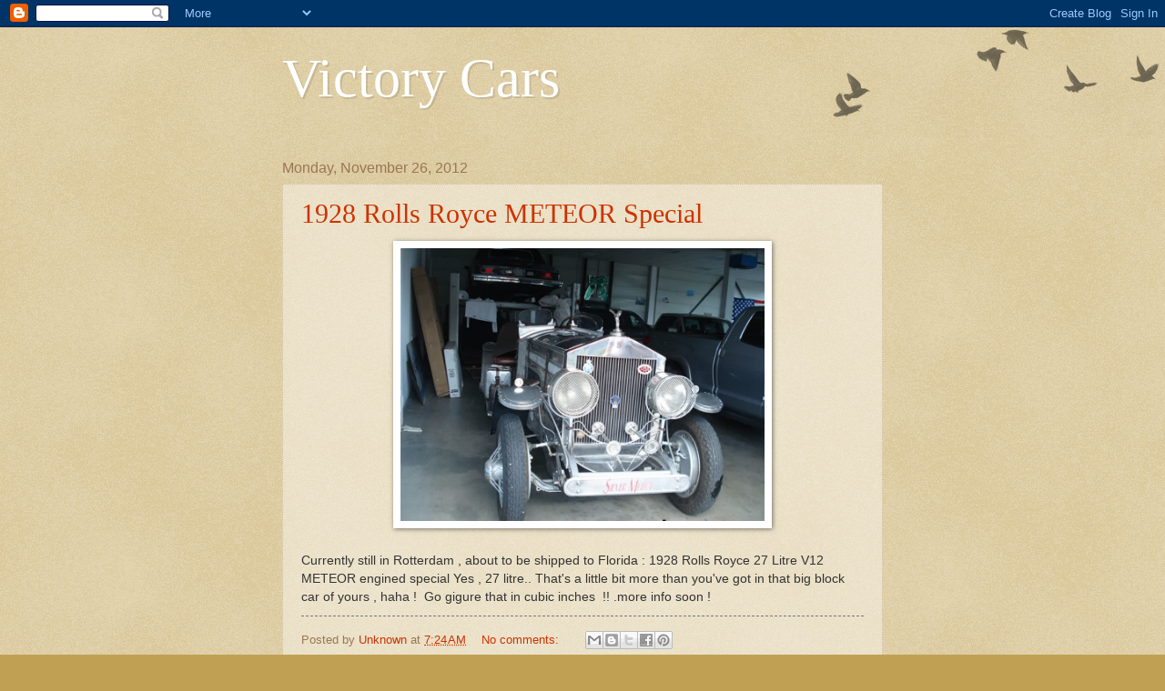

--- FILE ---
content_type: text/html; charset=UTF-8
request_url: https://victorycars.blogspot.com/2012/
body_size: 18763
content:
<!DOCTYPE html>
<html class='v2' dir='ltr' lang='en'>
<head>
<link href='https://www.blogger.com/static/v1/widgets/335934321-css_bundle_v2.css' rel='stylesheet' type='text/css'/>
<meta content='width=1100' name='viewport'/>
<meta content='text/html; charset=UTF-8' http-equiv='Content-Type'/>
<meta content='blogger' name='generator'/>
<link href='https://victorycars.blogspot.com/favicon.ico' rel='icon' type='image/x-icon'/>
<link href='http://victorycars.blogspot.com/2012/' rel='canonical'/>
<link rel="alternate" type="application/atom+xml" title="Victory Cars - Atom" href="https://victorycars.blogspot.com/feeds/posts/default" />
<link rel="alternate" type="application/rss+xml" title="Victory Cars - RSS" href="https://victorycars.blogspot.com/feeds/posts/default?alt=rss" />
<link rel="service.post" type="application/atom+xml" title="Victory Cars - Atom" href="https://www.blogger.com/feeds/2578416141546255866/posts/default" />
<!--Can't find substitution for tag [blog.ieCssRetrofitLinks]-->
<meta content='http://victorycars.blogspot.com/2012/' property='og:url'/>
<meta content='Victory Cars' property='og:title'/>
<meta content='' property='og:description'/>
<title>Victory Cars: 2012</title>
<style id='page-skin-1' type='text/css'><!--
/*
-----------------------------------------------
Blogger Template Style
Name:     Watermark
Designer: Blogger
URL:      www.blogger.com
----------------------------------------------- */
/* Use this with templates/1ktemplate-*.html */
/* Content
----------------------------------------------- */
body {
font: normal normal 14px Arial, Tahoma, Helvetica, FreeSans, sans-serif;
color: #333333;
background: #c0a154 url(https://resources.blogblog.com/blogblog/data/1kt/watermark/body_background_birds.png) repeat scroll top left;
}
html body .content-outer {
min-width: 0;
max-width: 100%;
width: 100%;
}
.content-outer {
font-size: 92%;
}
a:link {
text-decoration:none;
color: #cc3300;
}
a:visited {
text-decoration:none;
color: #993222;
}
a:hover {
text-decoration:underline;
color: #ff3200;
}
.body-fauxcolumns .cap-top {
margin-top: 30px;
background: transparent url(https://resources.blogblog.com/blogblog/data/1kt/watermark/body_overlay_birds.png) no-repeat scroll top right;
height: 121px;
}
.content-inner {
padding: 0;
}
/* Header
----------------------------------------------- */
.header-inner .Header .titlewrapper,
.header-inner .Header .descriptionwrapper {
padding-left: 20px;
padding-right: 20px;
}
.Header h1 {
font: normal normal 60px Georgia, Utopia, 'Palatino Linotype', Palatino, serif;
color: #ffffff;
text-shadow: 2px 2px rgba(0, 0, 0, .1);
}
.Header h1 a {
color: #ffffff;
}
.Header .description {
font-size: 140%;
color: #997755;
}
/* Tabs
----------------------------------------------- */
.tabs-inner .section {
margin: 0 20px;
}
.tabs-inner .PageList, .tabs-inner .LinkList, .tabs-inner .Labels {
margin-left: -11px;
margin-right: -11px;
background-color: transparent;
border-top: 0 solid #ffffff;
border-bottom: 0 solid #ffffff;
-moz-box-shadow: 0 0 0 rgba(0, 0, 0, .3);
-webkit-box-shadow: 0 0 0 rgba(0, 0, 0, .3);
-goog-ms-box-shadow: 0 0 0 rgba(0, 0, 0, .3);
box-shadow: 0 0 0 rgba(0, 0, 0, .3);
}
.tabs-inner .PageList .widget-content,
.tabs-inner .LinkList .widget-content,
.tabs-inner .Labels .widget-content {
margin: -3px -11px;
background: transparent none  no-repeat scroll right;
}
.tabs-inner .widget ul {
padding: 2px 25px;
max-height: 34px;
background: transparent none no-repeat scroll left;
}
.tabs-inner .widget li {
border: none;
}
.tabs-inner .widget li a {
display: inline-block;
padding: .25em 1em;
font: normal normal 20px Georgia, Utopia, 'Palatino Linotype', Palatino, serif;
color: #cc3300;
border-right: 1px solid #c0a154;
}
.tabs-inner .widget li:first-child a {
border-left: 1px solid #c0a154;
}
.tabs-inner .widget li.selected a, .tabs-inner .widget li a:hover {
color: #000000;
}
/* Headings
----------------------------------------------- */
h2 {
font: normal normal 20px Georgia, Utopia, 'Palatino Linotype', Palatino, serif;
color: #000000;
margin: 0 0 .5em;
}
h2.date-header {
font: normal normal 16px Arial, Tahoma, Helvetica, FreeSans, sans-serif;
color: #997755;
}
/* Main
----------------------------------------------- */
.main-inner .column-center-inner,
.main-inner .column-left-inner,
.main-inner .column-right-inner {
padding: 0 5px;
}
.main-outer {
margin-top: 0;
background: transparent none no-repeat scroll top left;
}
.main-inner {
padding-top: 30px;
}
.main-cap-top {
position: relative;
}
.main-cap-top .cap-right {
position: absolute;
height: 0;
width: 100%;
bottom: 0;
background: transparent none repeat-x scroll bottom center;
}
.main-cap-top .cap-left {
position: absolute;
height: 245px;
width: 280px;
right: 0;
bottom: 0;
background: transparent none no-repeat scroll bottom left;
}
/* Posts
----------------------------------------------- */
.post-outer {
padding: 15px 20px;
margin: 0 0 25px;
background: transparent url(https://resources.blogblog.com/blogblog/data/1kt/watermark/post_background_birds.png) repeat scroll top left;
_background-image: none;
border: dotted 1px #ccbb99;
-moz-box-shadow: 0 0 0 rgba(0, 0, 0, .1);
-webkit-box-shadow: 0 0 0 rgba(0, 0, 0, .1);
-goog-ms-box-shadow: 0 0 0 rgba(0, 0, 0, .1);
box-shadow: 0 0 0 rgba(0, 0, 0, .1);
}
h3.post-title {
font: normal normal 30px Georgia, Utopia, 'Palatino Linotype', Palatino, serif;
margin: 0;
}
.comments h4 {
font: normal normal 30px Georgia, Utopia, 'Palatino Linotype', Palatino, serif;
margin: 1em 0 0;
}
.post-body {
font-size: 105%;
line-height: 1.5;
position: relative;
}
.post-header {
margin: 0 0 1em;
color: #997755;
}
.post-footer {
margin: 10px 0 0;
padding: 10px 0 0;
color: #997755;
border-top: dashed 1px #777777;
}
#blog-pager {
font-size: 140%
}
#comments .comment-author {
padding-top: 1.5em;
border-top: dashed 1px #777777;
background-position: 0 1.5em;
}
#comments .comment-author:first-child {
padding-top: 0;
border-top: none;
}
.avatar-image-container {
margin: .2em 0 0;
}
/* Comments
----------------------------------------------- */
.comments .comments-content .icon.blog-author {
background-repeat: no-repeat;
background-image: url([data-uri]);
}
.comments .comments-content .loadmore a {
border-top: 1px solid #777777;
border-bottom: 1px solid #777777;
}
.comments .continue {
border-top: 2px solid #777777;
}
/* Widgets
----------------------------------------------- */
.widget ul, .widget #ArchiveList ul.flat {
padding: 0;
list-style: none;
}
.widget ul li, .widget #ArchiveList ul.flat li {
padding: .35em 0;
text-indent: 0;
border-top: dashed 1px #777777;
}
.widget ul li:first-child, .widget #ArchiveList ul.flat li:first-child {
border-top: none;
}
.widget .post-body ul {
list-style: disc;
}
.widget .post-body ul li {
border: none;
}
.widget .zippy {
color: #777777;
}
.post-body img, .post-body .tr-caption-container, .Profile img, .Image img,
.BlogList .item-thumbnail img {
padding: 5px;
background: #fff;
-moz-box-shadow: 1px 1px 5px rgba(0, 0, 0, .5);
-webkit-box-shadow: 1px 1px 5px rgba(0, 0, 0, .5);
-goog-ms-box-shadow: 1px 1px 5px rgba(0, 0, 0, .5);
box-shadow: 1px 1px 5px rgba(0, 0, 0, .5);
}
.post-body img, .post-body .tr-caption-container {
padding: 8px;
}
.post-body .tr-caption-container {
color: #333333;
}
.post-body .tr-caption-container img {
padding: 0;
background: transparent;
border: none;
-moz-box-shadow: 0 0 0 rgba(0, 0, 0, .1);
-webkit-box-shadow: 0 0 0 rgba(0, 0, 0, .1);
-goog-ms-box-shadow: 0 0 0 rgba(0, 0, 0, .1);
box-shadow: 0 0 0 rgba(0, 0, 0, .1);
}
/* Footer
----------------------------------------------- */
.footer-outer {
color:#ccbb99;
background: #330000 url(https://resources.blogblog.com/blogblog/data/1kt/watermark/body_background_navigator.png) repeat scroll top left;
}
.footer-outer a {
color: #ff7755;
}
.footer-outer a:visited {
color: #dd5432;
}
.footer-outer a:hover {
color: #ff9977;
}
.footer-outer .widget h2 {
color: #eeddbb;
}
/* Mobile
----------------------------------------------- */
body.mobile  {
background-size: 100% auto;
}
.mobile .body-fauxcolumn-outer {
background: transparent none repeat scroll top left;
}
html .mobile .mobile-date-outer {
border-bottom: none;
background: transparent url(https://resources.blogblog.com/blogblog/data/1kt/watermark/post_background_birds.png) repeat scroll top left;
_background-image: none;
margin-bottom: 10px;
}
.mobile .main-inner .date-outer {
padding: 0;
}
.mobile .main-inner .date-header {
margin: 10px;
}
.mobile .main-cap-top {
z-index: -1;
}
.mobile .content-outer {
font-size: 100%;
}
.mobile .post-outer {
padding: 10px;
}
.mobile .main-cap-top .cap-left {
background: transparent none no-repeat scroll bottom left;
}
.mobile .body-fauxcolumns .cap-top {
margin: 0;
}
.mobile-link-button {
background: transparent url(https://resources.blogblog.com/blogblog/data/1kt/watermark/post_background_birds.png) repeat scroll top left;
}
.mobile-link-button a:link, .mobile-link-button a:visited {
color: #cc3300;
}
.mobile-index-date .date-header {
color: #997755;
}
.mobile-index-contents {
color: #333333;
}
.mobile .tabs-inner .section {
margin: 0;
}
.mobile .tabs-inner .PageList {
margin-left: 0;
margin-right: 0;
}
.mobile .tabs-inner .PageList .widget-content {
margin: 0;
color: #000000;
background: transparent url(https://resources.blogblog.com/blogblog/data/1kt/watermark/post_background_birds.png) repeat scroll top left;
}
.mobile .tabs-inner .PageList .widget-content .pagelist-arrow {
border-left: 1px solid #c0a154;
}

--></style>
<style id='template-skin-1' type='text/css'><!--
body {
min-width: 700px;
}
.content-outer, .content-fauxcolumn-outer, .region-inner {
min-width: 700px;
max-width: 700px;
_width: 700px;
}
.main-inner .columns {
padding-left: 0px;
padding-right: 0px;
}
.main-inner .fauxcolumn-center-outer {
left: 0px;
right: 0px;
/* IE6 does not respect left and right together */
_width: expression(this.parentNode.offsetWidth -
parseInt("0px") -
parseInt("0px") + 'px');
}
.main-inner .fauxcolumn-left-outer {
width: 0px;
}
.main-inner .fauxcolumn-right-outer {
width: 0px;
}
.main-inner .column-left-outer {
width: 0px;
right: 100%;
margin-left: -0px;
}
.main-inner .column-right-outer {
width: 0px;
margin-right: -0px;
}
#layout {
min-width: 0;
}
#layout .content-outer {
min-width: 0;
width: 800px;
}
#layout .region-inner {
min-width: 0;
width: auto;
}
body#layout div.add_widget {
padding: 8px;
}
body#layout div.add_widget a {
margin-left: 32px;
}
--></style>
<link href='https://www.blogger.com/dyn-css/authorization.css?targetBlogID=2578416141546255866&amp;zx=721f5490-7599-48a6-8e7c-954b7afb7c10' media='none' onload='if(media!=&#39;all&#39;)media=&#39;all&#39;' rel='stylesheet'/><noscript><link href='https://www.blogger.com/dyn-css/authorization.css?targetBlogID=2578416141546255866&amp;zx=721f5490-7599-48a6-8e7c-954b7afb7c10' rel='stylesheet'/></noscript>
<meta name='google-adsense-platform-account' content='ca-host-pub-1556223355139109'/>
<meta name='google-adsense-platform-domain' content='blogspot.com'/>

</head>
<body class='loading variant-birds'>
<div class='navbar section' id='navbar' name='Navbar'><div class='widget Navbar' data-version='1' id='Navbar1'><script type="text/javascript">
    function setAttributeOnload(object, attribute, val) {
      if(window.addEventListener) {
        window.addEventListener('load',
          function(){ object[attribute] = val; }, false);
      } else {
        window.attachEvent('onload', function(){ object[attribute] = val; });
      }
    }
  </script>
<div id="navbar-iframe-container"></div>
<script type="text/javascript" src="https://apis.google.com/js/platform.js"></script>
<script type="text/javascript">
      gapi.load("gapi.iframes:gapi.iframes.style.bubble", function() {
        if (gapi.iframes && gapi.iframes.getContext) {
          gapi.iframes.getContext().openChild({
              url: 'https://www.blogger.com/navbar/2578416141546255866?origin\x3dhttps://victorycars.blogspot.com',
              where: document.getElementById("navbar-iframe-container"),
              id: "navbar-iframe"
          });
        }
      });
    </script><script type="text/javascript">
(function() {
var script = document.createElement('script');
script.type = 'text/javascript';
script.src = '//pagead2.googlesyndication.com/pagead/js/google_top_exp.js';
var head = document.getElementsByTagName('head')[0];
if (head) {
head.appendChild(script);
}})();
</script>
</div></div>
<div class='body-fauxcolumns'>
<div class='fauxcolumn-outer body-fauxcolumn-outer'>
<div class='cap-top'>
<div class='cap-left'></div>
<div class='cap-right'></div>
</div>
<div class='fauxborder-left'>
<div class='fauxborder-right'></div>
<div class='fauxcolumn-inner'>
</div>
</div>
<div class='cap-bottom'>
<div class='cap-left'></div>
<div class='cap-right'></div>
</div>
</div>
</div>
<div class='content'>
<div class='content-fauxcolumns'>
<div class='fauxcolumn-outer content-fauxcolumn-outer'>
<div class='cap-top'>
<div class='cap-left'></div>
<div class='cap-right'></div>
</div>
<div class='fauxborder-left'>
<div class='fauxborder-right'></div>
<div class='fauxcolumn-inner'>
</div>
</div>
<div class='cap-bottom'>
<div class='cap-left'></div>
<div class='cap-right'></div>
</div>
</div>
</div>
<div class='content-outer'>
<div class='content-cap-top cap-top'>
<div class='cap-left'></div>
<div class='cap-right'></div>
</div>
<div class='fauxborder-left content-fauxborder-left'>
<div class='fauxborder-right content-fauxborder-right'></div>
<div class='content-inner'>
<header>
<div class='header-outer'>
<div class='header-cap-top cap-top'>
<div class='cap-left'></div>
<div class='cap-right'></div>
</div>
<div class='fauxborder-left header-fauxborder-left'>
<div class='fauxborder-right header-fauxborder-right'></div>
<div class='region-inner header-inner'>
<div class='header section' id='header' name='Header'><div class='widget Header' data-version='1' id='Header1'>
<div id='header-inner'>
<div class='titlewrapper'>
<h1 class='title'>
<a href='https://victorycars.blogspot.com/'>
Victory Cars
</a>
</h1>
</div>
<div class='descriptionwrapper'>
<p class='description'><span>
</span></p>
</div>
</div>
</div></div>
</div>
</div>
<div class='header-cap-bottom cap-bottom'>
<div class='cap-left'></div>
<div class='cap-right'></div>
</div>
</div>
</header>
<div class='tabs-outer'>
<div class='tabs-cap-top cap-top'>
<div class='cap-left'></div>
<div class='cap-right'></div>
</div>
<div class='fauxborder-left tabs-fauxborder-left'>
<div class='fauxborder-right tabs-fauxborder-right'></div>
<div class='region-inner tabs-inner'>
<div class='tabs no-items section' id='crosscol' name='Cross-Column'></div>
<div class='tabs no-items section' id='crosscol-overflow' name='Cross-Column 2'></div>
</div>
</div>
<div class='tabs-cap-bottom cap-bottom'>
<div class='cap-left'></div>
<div class='cap-right'></div>
</div>
</div>
<div class='main-outer'>
<div class='main-cap-top cap-top'>
<div class='cap-left'></div>
<div class='cap-right'></div>
</div>
<div class='fauxborder-left main-fauxborder-left'>
<div class='fauxborder-right main-fauxborder-right'></div>
<div class='region-inner main-inner'>
<div class='columns fauxcolumns'>
<div class='fauxcolumn-outer fauxcolumn-center-outer'>
<div class='cap-top'>
<div class='cap-left'></div>
<div class='cap-right'></div>
</div>
<div class='fauxborder-left'>
<div class='fauxborder-right'></div>
<div class='fauxcolumn-inner'>
</div>
</div>
<div class='cap-bottom'>
<div class='cap-left'></div>
<div class='cap-right'></div>
</div>
</div>
<div class='fauxcolumn-outer fauxcolumn-left-outer'>
<div class='cap-top'>
<div class='cap-left'></div>
<div class='cap-right'></div>
</div>
<div class='fauxborder-left'>
<div class='fauxborder-right'></div>
<div class='fauxcolumn-inner'>
</div>
</div>
<div class='cap-bottom'>
<div class='cap-left'></div>
<div class='cap-right'></div>
</div>
</div>
<div class='fauxcolumn-outer fauxcolumn-right-outer'>
<div class='cap-top'>
<div class='cap-left'></div>
<div class='cap-right'></div>
</div>
<div class='fauxborder-left'>
<div class='fauxborder-right'></div>
<div class='fauxcolumn-inner'>
</div>
</div>
<div class='cap-bottom'>
<div class='cap-left'></div>
<div class='cap-right'></div>
</div>
</div>
<!-- corrects IE6 width calculation -->
<div class='columns-inner'>
<div class='column-center-outer'>
<div class='column-center-inner'>
<div class='main section' id='main' name='Main'><div class='widget Blog' data-version='1' id='Blog1'>
<div class='blog-posts hfeed'>

          <div class="date-outer">
        
<h2 class='date-header'><span>Monday, November 26, 2012</span></h2>

          <div class="date-posts">
        
<div class='post-outer'>
<div class='post hentry uncustomized-post-template' itemprop='blogPost' itemscope='itemscope' itemtype='http://schema.org/BlogPosting'>
<meta content='http://www.victorycars.com/carimages/1928rrstigingaragefrfront.jpg' itemprop='image_url'/>
<meta content='2578416141546255866' itemprop='blogId'/>
<meta content='7775783116518775154' itemprop='postId'/>
<a name='7775783116518775154'></a>
<h3 class='post-title entry-title' itemprop='name'>
<a href='https://victorycars.blogspot.com/2012/11/1928-rolls-royce-meteor-special.html'> 1928 Rolls Royce METEOR Special</a>
</h3>
<div class='post-header'>
<div class='post-header-line-1'></div>
</div>
<div class='post-body entry-content' id='post-body-7775783116518775154' itemprop='description articleBody'>
<div class="separator" style="clear: both; text-align: center;">
<a href="http://www.victorycars.com/inventory_details.asp?InventoryNum=1099"><img border="0" height="300" src="https://lh3.googleusercontent.com/blogger_img_proxy/AEn0k_saD-cgwk-PWYe_iL_49Gk9VKSJfE0ary2THYc46gq4XkdIk38ZBqeM-hKJA6BjjPqr0gWGQNbkAyD7-kOQQLOjglaVE4whq9kX2av-OixaIIS2DSo4VzVWcnkKEWVveCbMihu3=s0-d" width="400"></a></div>
<br />
Currently still in Rotterdam , about to be shipped to Florida : 1928 Rolls Royce 27 Litre V12 METEOR engined special Yes , 27 litre.. That's a little bit more than you've got in that big block car of yours , haha !&nbsp; Go gigure that in cubic inches&nbsp; !! .more info soon !
<div style='clear: both;'></div>
</div>
<div class='post-footer'>
<div class='post-footer-line post-footer-line-1'>
<span class='post-author vcard'>
Posted by
<span class='fn' itemprop='author' itemscope='itemscope' itemtype='http://schema.org/Person'>
<meta content='https://www.blogger.com/profile/12751866917573466608' itemprop='url'/>
<a class='g-profile' href='https://www.blogger.com/profile/12751866917573466608' rel='author' title='author profile'>
<span itemprop='name'>Unknown</span>
</a>
</span>
</span>
<span class='post-timestamp'>
at
<meta content='http://victorycars.blogspot.com/2012/11/1928-rolls-royce-meteor-special.html' itemprop='url'/>
<a class='timestamp-link' href='https://victorycars.blogspot.com/2012/11/1928-rolls-royce-meteor-special.html' rel='bookmark' title='permanent link'><abbr class='published' itemprop='datePublished' title='2012-11-26T07:24:00-08:00'>7:24&#8239;AM</abbr></a>
</span>
<span class='post-comment-link'>
<a class='comment-link' href='https://victorycars.blogspot.com/2012/11/1928-rolls-royce-meteor-special.html#comment-form' onclick=''>
No comments:
  </a>
</span>
<span class='post-icons'>
<span class='item-control blog-admin pid-1892739737'>
<a href='https://www.blogger.com/post-edit.g?blogID=2578416141546255866&postID=7775783116518775154&from=pencil' title='Edit Post'>
<img alt='' class='icon-action' height='18' src='https://resources.blogblog.com/img/icon18_edit_allbkg.gif' width='18'/>
</a>
</span>
</span>
<div class='post-share-buttons goog-inline-block'>
<a class='goog-inline-block share-button sb-email' href='https://www.blogger.com/share-post.g?blogID=2578416141546255866&postID=7775783116518775154&target=email' target='_blank' title='Email This'><span class='share-button-link-text'>Email This</span></a><a class='goog-inline-block share-button sb-blog' href='https://www.blogger.com/share-post.g?blogID=2578416141546255866&postID=7775783116518775154&target=blog' onclick='window.open(this.href, "_blank", "height=270,width=475"); return false;' target='_blank' title='BlogThis!'><span class='share-button-link-text'>BlogThis!</span></a><a class='goog-inline-block share-button sb-twitter' href='https://www.blogger.com/share-post.g?blogID=2578416141546255866&postID=7775783116518775154&target=twitter' target='_blank' title='Share to X'><span class='share-button-link-text'>Share to X</span></a><a class='goog-inline-block share-button sb-facebook' href='https://www.blogger.com/share-post.g?blogID=2578416141546255866&postID=7775783116518775154&target=facebook' onclick='window.open(this.href, "_blank", "height=430,width=640"); return false;' target='_blank' title='Share to Facebook'><span class='share-button-link-text'>Share to Facebook</span></a><a class='goog-inline-block share-button sb-pinterest' href='https://www.blogger.com/share-post.g?blogID=2578416141546255866&postID=7775783116518775154&target=pinterest' target='_blank' title='Share to Pinterest'><span class='share-button-link-text'>Share to Pinterest</span></a>
</div>
</div>
<div class='post-footer-line post-footer-line-2'>
<span class='post-labels'>
</span>
</div>
<div class='post-footer-line post-footer-line-3'>
<span class='post-location'>
</span>
</div>
</div>
</div>
</div>

          </div></div>
        

          <div class="date-outer">
        
<h2 class='date-header'><span>Wednesday, October 24, 2012</span></h2>

          <div class="date-posts">
        
<div class='post-outer'>
<div class='post hentry uncustomized-post-template' itemprop='blogPost' itemscope='itemscope' itemtype='http://schema.org/BlogPosting'>
<meta content='http://www.victorycars.com/carimages/1936aubmndrside.jpg' itemprop='image_url'/>
<meta content='2578416141546255866' itemprop='blogId'/>
<meta content='7666485840694904676' itemprop='postId'/>
<a name='7666485840694904676'></a>
<h3 class='post-title entry-title' itemprop='name'>
<a href='https://victorycars.blogspot.com/2012/10/1936-auburn-speedster-reproduction.html'>1936 Auburn Speedster reproduction</a>
</h3>
<div class='post-header'>
<div class='post-header-line-1'></div>
</div>
<div class='post-body entry-content' id='post-body-7666485840694904676' itemprop='description articleBody'>
<div class="separator" style="clear: both; text-align: center;">
<a href="http://www.victorycars.com/carimages/1936aubmndrside.jpg" imageanchor="1" style="margin-left: 1em; margin-right: 1em;"><img border="0" height="300" src="https://lh3.googleusercontent.com/blogger_img_proxy/AEn0k_vA1mCJlSnJrqYEkS_tdF5xdrP4tK2Vl7wredY3LWC_8Ant6GUjfnDkyKCyYwrXF-hA6MZuMAnvcFqyGqp5vYd0x_e1VLcgUvVNWj1EaOpCf2S9aEjSVV0pxuI=s0-d" width="400"></a></div>
<br />
COMING SOON !&nbsp; Auburn Boattail Speedster reproduction.<br />Titled as a 1936 Auburn ! Rare 2 + 2 Model.<br />GM drivetrain. More info soon.<br />
<br />
http://www.victorycars.com/inventory_details.asp?InventoryNum=1098<br />
<br />
<br />
<div style='clear: both;'></div>
</div>
<div class='post-footer'>
<div class='post-footer-line post-footer-line-1'>
<span class='post-author vcard'>
Posted by
<span class='fn' itemprop='author' itemscope='itemscope' itemtype='http://schema.org/Person'>
<meta content='https://www.blogger.com/profile/12751866917573466608' itemprop='url'/>
<a class='g-profile' href='https://www.blogger.com/profile/12751866917573466608' rel='author' title='author profile'>
<span itemprop='name'>Unknown</span>
</a>
</span>
</span>
<span class='post-timestamp'>
at
<meta content='http://victorycars.blogspot.com/2012/10/1936-auburn-speedster-reproduction.html' itemprop='url'/>
<a class='timestamp-link' href='https://victorycars.blogspot.com/2012/10/1936-auburn-speedster-reproduction.html' rel='bookmark' title='permanent link'><abbr class='published' itemprop='datePublished' title='2012-10-24T06:09:00-07:00'>6:09&#8239;AM</abbr></a>
</span>
<span class='post-comment-link'>
<a class='comment-link' href='https://victorycars.blogspot.com/2012/10/1936-auburn-speedster-reproduction.html#comment-form' onclick=''>
No comments:
  </a>
</span>
<span class='post-icons'>
<span class='item-control blog-admin pid-1892739737'>
<a href='https://www.blogger.com/post-edit.g?blogID=2578416141546255866&postID=7666485840694904676&from=pencil' title='Edit Post'>
<img alt='' class='icon-action' height='18' src='https://resources.blogblog.com/img/icon18_edit_allbkg.gif' width='18'/>
</a>
</span>
</span>
<div class='post-share-buttons goog-inline-block'>
<a class='goog-inline-block share-button sb-email' href='https://www.blogger.com/share-post.g?blogID=2578416141546255866&postID=7666485840694904676&target=email' target='_blank' title='Email This'><span class='share-button-link-text'>Email This</span></a><a class='goog-inline-block share-button sb-blog' href='https://www.blogger.com/share-post.g?blogID=2578416141546255866&postID=7666485840694904676&target=blog' onclick='window.open(this.href, "_blank", "height=270,width=475"); return false;' target='_blank' title='BlogThis!'><span class='share-button-link-text'>BlogThis!</span></a><a class='goog-inline-block share-button sb-twitter' href='https://www.blogger.com/share-post.g?blogID=2578416141546255866&postID=7666485840694904676&target=twitter' target='_blank' title='Share to X'><span class='share-button-link-text'>Share to X</span></a><a class='goog-inline-block share-button sb-facebook' href='https://www.blogger.com/share-post.g?blogID=2578416141546255866&postID=7666485840694904676&target=facebook' onclick='window.open(this.href, "_blank", "height=430,width=640"); return false;' target='_blank' title='Share to Facebook'><span class='share-button-link-text'>Share to Facebook</span></a><a class='goog-inline-block share-button sb-pinterest' href='https://www.blogger.com/share-post.g?blogID=2578416141546255866&postID=7666485840694904676&target=pinterest' target='_blank' title='Share to Pinterest'><span class='share-button-link-text'>Share to Pinterest</span></a>
</div>
</div>
<div class='post-footer-line post-footer-line-2'>
<span class='post-labels'>
</span>
</div>
<div class='post-footer-line post-footer-line-3'>
<span class='post-location'>
</span>
</div>
</div>
</div>
</div>

          </div></div>
        

          <div class="date-outer">
        
<h2 class='date-header'><span>Tuesday, September 18, 2012</span></h2>

          <div class="date-posts">
        
<div class='post-outer'>
<div class='post hentry uncustomized-post-template' itemprop='blogPost' itemscope='itemscope' itemtype='http://schema.org/BlogPosting'>
<meta content='http://www.victorycars.com/carimages/1967merc250cabdrsidefropen1.jpg' itemprop='image_url'/>
<meta content='2578416141546255866' itemprop='blogId'/>
<meta content='4400875765273327948' itemprop='postId'/>
<a name='4400875765273327948'></a>
<h3 class='post-title entry-title' itemprop='name'>
<a href='https://victorycars.blogspot.com/2012/09/1967-mercedes-250-se-cabriolet.html'>1967 Mercedes 250 SE Cabriolet </a>
</h3>
<div class='post-header'>
<div class='post-header-line-1'></div>
</div>
<div class='post-body entry-content' id='post-body-4400875765273327948' itemprop='description articleBody'>
<div class="separator" style="clear: both; text-align: center;">
<a href="http://www.victorycars.com/inventory_specialofthemonth.asp"><img border="0" height="300" src="https://lh3.googleusercontent.com/blogger_img_proxy/AEn0k_vSO-EoUjoKaDfMszQZnTJxEgkKTXOJjQhi28BGx5xMgwe-rlH--4f-Q6P6kqT57drvRovyIj5x0D2yAG2lmvTnA1VWFgpDoQUlDBz1Ozs4ngz3uziSpgGZUfa2aEok1BCK8H4lSmbl=s0-d" width="400"></a></div>
<br />
Here we have a beautiful 1967 Mercedes 250 SE Cabriolet with nice dark 
burgundy paint , marine blue leather and top , and with a rare 4 speed 
transmission. Car looks , runs and drives great ! We bought her from a 
doctor in Maine , who bought it from another doctor who bought it new in
 Germany and then shipped it stateside. More pics coming soon.  Asking 
only $57,500 
<div style='clear: both;'></div>
</div>
<div class='post-footer'>
<div class='post-footer-line post-footer-line-1'>
<span class='post-author vcard'>
Posted by
<span class='fn' itemprop='author' itemscope='itemscope' itemtype='http://schema.org/Person'>
<meta content='https://www.blogger.com/profile/12751866917573466608' itemprop='url'/>
<a class='g-profile' href='https://www.blogger.com/profile/12751866917573466608' rel='author' title='author profile'>
<span itemprop='name'>Unknown</span>
</a>
</span>
</span>
<span class='post-timestamp'>
at
<meta content='http://victorycars.blogspot.com/2012/09/1967-mercedes-250-se-cabriolet.html' itemprop='url'/>
<a class='timestamp-link' href='https://victorycars.blogspot.com/2012/09/1967-mercedes-250-se-cabriolet.html' rel='bookmark' title='permanent link'><abbr class='published' itemprop='datePublished' title='2012-09-18T12:24:00-07:00'>12:24&#8239;PM</abbr></a>
</span>
<span class='post-comment-link'>
<a class='comment-link' href='https://victorycars.blogspot.com/2012/09/1967-mercedes-250-se-cabriolet.html#comment-form' onclick=''>
No comments:
  </a>
</span>
<span class='post-icons'>
<span class='item-control blog-admin pid-1892739737'>
<a href='https://www.blogger.com/post-edit.g?blogID=2578416141546255866&postID=4400875765273327948&from=pencil' title='Edit Post'>
<img alt='' class='icon-action' height='18' src='https://resources.blogblog.com/img/icon18_edit_allbkg.gif' width='18'/>
</a>
</span>
</span>
<div class='post-share-buttons goog-inline-block'>
<a class='goog-inline-block share-button sb-email' href='https://www.blogger.com/share-post.g?blogID=2578416141546255866&postID=4400875765273327948&target=email' target='_blank' title='Email This'><span class='share-button-link-text'>Email This</span></a><a class='goog-inline-block share-button sb-blog' href='https://www.blogger.com/share-post.g?blogID=2578416141546255866&postID=4400875765273327948&target=blog' onclick='window.open(this.href, "_blank", "height=270,width=475"); return false;' target='_blank' title='BlogThis!'><span class='share-button-link-text'>BlogThis!</span></a><a class='goog-inline-block share-button sb-twitter' href='https://www.blogger.com/share-post.g?blogID=2578416141546255866&postID=4400875765273327948&target=twitter' target='_blank' title='Share to X'><span class='share-button-link-text'>Share to X</span></a><a class='goog-inline-block share-button sb-facebook' href='https://www.blogger.com/share-post.g?blogID=2578416141546255866&postID=4400875765273327948&target=facebook' onclick='window.open(this.href, "_blank", "height=430,width=640"); return false;' target='_blank' title='Share to Facebook'><span class='share-button-link-text'>Share to Facebook</span></a><a class='goog-inline-block share-button sb-pinterest' href='https://www.blogger.com/share-post.g?blogID=2578416141546255866&postID=4400875765273327948&target=pinterest' target='_blank' title='Share to Pinterest'><span class='share-button-link-text'>Share to Pinterest</span></a>
</div>
</div>
<div class='post-footer-line post-footer-line-2'>
<span class='post-labels'>
</span>
</div>
<div class='post-footer-line post-footer-line-3'>
<span class='post-location'>
</span>
</div>
</div>
</div>
</div>

          </div></div>
        

          <div class="date-outer">
        
<h2 class='date-header'><span>Thursday, March 29, 2012</span></h2>

          <div class="date-posts">
        
<div class='post-outer'>
<div class='post hentry uncustomized-post-template' itemprop='blogPost' itemscope='itemscope' itemtype='http://schema.org/BlogPosting'>
<meta content='http://www.victorycars.com/carimages/1983excalatlanpsidefr.jpg' itemprop='image_url'/>
<meta content='2578416141546255866' itemprop='blogId'/>
<meta content='3738487180532964' itemprop='postId'/>
<a name='3738487180532964'></a>
<h3 class='post-title entry-title' itemprop='name'>
<a href='https://victorycars.blogspot.com/2012/03/1983-excalibur-phaeton-series-iv.html'>1983 Excalibur Phaeton Series IV</a>
</h3>
<div class='post-header'>
<div class='post-header-line-1'></div>
</div>
<div class='post-body entry-content' id='post-body-3738487180532964' itemprop='description articleBody'>
<a href="http://www.victorycars.com/inventory_details.asp?offset=6&amp;InventoryNum=1074"><img alt="" border="0" src="https://lh3.googleusercontent.com/blogger_img_proxy/AEn0k_sG-IFsl-xHLBRlKFUydRhc3mMIIPjRQk7Gzqn3kGKd8EA0dr9f-iK8QSkdeOXmhoDm9_hjEy-RlzqGLea4lfzhI4_hgTrN0XF9zkvg_V3FBbNY61kYX8r-MzucBM6Cx4lq=s0-d" style="display: block; margin: 0px auto 10px; text-align: center; cursor: pointer; width: 544px; height: 408px;"></a><br /><br />Coming in soon , can't tell you much yet other than it's been in storage a few years..Call for specs pls
<div style='clear: both;'></div>
</div>
<div class='post-footer'>
<div class='post-footer-line post-footer-line-1'>
<span class='post-author vcard'>
Posted by
<span class='fn' itemprop='author' itemscope='itemscope' itemtype='http://schema.org/Person'>
<meta content='https://www.blogger.com/profile/12751866917573466608' itemprop='url'/>
<a class='g-profile' href='https://www.blogger.com/profile/12751866917573466608' rel='author' title='author profile'>
<span itemprop='name'>Unknown</span>
</a>
</span>
</span>
<span class='post-timestamp'>
at
<meta content='http://victorycars.blogspot.com/2012/03/1983-excalibur-phaeton-series-iv.html' itemprop='url'/>
<a class='timestamp-link' href='https://victorycars.blogspot.com/2012/03/1983-excalibur-phaeton-series-iv.html' rel='bookmark' title='permanent link'><abbr class='published' itemprop='datePublished' title='2012-03-29T13:38:00-07:00'>1:38&#8239;PM</abbr></a>
</span>
<span class='post-comment-link'>
<a class='comment-link' href='https://victorycars.blogspot.com/2012/03/1983-excalibur-phaeton-series-iv.html#comment-form' onclick=''>
No comments:
  </a>
</span>
<span class='post-icons'>
<span class='item-control blog-admin pid-1892739737'>
<a href='https://www.blogger.com/post-edit.g?blogID=2578416141546255866&postID=3738487180532964&from=pencil' title='Edit Post'>
<img alt='' class='icon-action' height='18' src='https://resources.blogblog.com/img/icon18_edit_allbkg.gif' width='18'/>
</a>
</span>
</span>
<div class='post-share-buttons goog-inline-block'>
<a class='goog-inline-block share-button sb-email' href='https://www.blogger.com/share-post.g?blogID=2578416141546255866&postID=3738487180532964&target=email' target='_blank' title='Email This'><span class='share-button-link-text'>Email This</span></a><a class='goog-inline-block share-button sb-blog' href='https://www.blogger.com/share-post.g?blogID=2578416141546255866&postID=3738487180532964&target=blog' onclick='window.open(this.href, "_blank", "height=270,width=475"); return false;' target='_blank' title='BlogThis!'><span class='share-button-link-text'>BlogThis!</span></a><a class='goog-inline-block share-button sb-twitter' href='https://www.blogger.com/share-post.g?blogID=2578416141546255866&postID=3738487180532964&target=twitter' target='_blank' title='Share to X'><span class='share-button-link-text'>Share to X</span></a><a class='goog-inline-block share-button sb-facebook' href='https://www.blogger.com/share-post.g?blogID=2578416141546255866&postID=3738487180532964&target=facebook' onclick='window.open(this.href, "_blank", "height=430,width=640"); return false;' target='_blank' title='Share to Facebook'><span class='share-button-link-text'>Share to Facebook</span></a><a class='goog-inline-block share-button sb-pinterest' href='https://www.blogger.com/share-post.g?blogID=2578416141546255866&postID=3738487180532964&target=pinterest' target='_blank' title='Share to Pinterest'><span class='share-button-link-text'>Share to Pinterest</span></a>
</div>
</div>
<div class='post-footer-line post-footer-line-2'>
<span class='post-labels'>
Labels:
<a href='https://victorycars.blogspot.com/search/label/1983%20Excalibur%20Phaeton%20Series%20IV' rel='tag'>1983 Excalibur Phaeton Series IV</a>
</span>
</div>
<div class='post-footer-line post-footer-line-3'>
<span class='post-location'>
</span>
</div>
</div>
</div>
</div>
<div class='post-outer'>
<div class='post hentry uncustomized-post-template' itemprop='blogPost' itemscope='itemscope' itemtype='http://schema.org/BlogPosting'>
<meta content='http://www.victorycars.com/carimages/1985excalatlandrsidefr.jpg' itemprop='image_url'/>
<meta content='2578416141546255866' itemprop='blogId'/>
<meta content='5557122065858069852' itemprop='postId'/>
<a name='5557122065858069852'></a>
<h3 class='post-title entry-title' itemprop='name'>
<a href='https://victorycars.blogspot.com/2012/03/1985-excalibur-series-v-phaeton.html'>1985 Excalibur series V Phaeton</a>
</h3>
<div class='post-header'>
<div class='post-header-line-1'></div>
</div>
<div class='post-body entry-content' id='post-body-5557122065858069852' itemprop='description articleBody'>
<a href="http://www.victorycars.com/inventory_details.asp?offset=6&amp;InventoryNum=1075"><img alt="" border="0" src="https://lh3.googleusercontent.com/blogger_img_proxy/AEn0k_s85zRU-qZtVCgzeV2B23TM5vJPFwUh_38qOn3PxtQWHWnIhL0qbg4PH9xbYCWGW5LYFMqBFzhcTIMjHsqcAOYWe2Bityhvr5mZbhPZHuVUn2iZ6Ndrvyzi8tcn2bjvzAupRA=s0-d" style="display: block; margin: 0px auto 10px; text-align: center; cursor: pointer; width: 543px; height: 407px;"></a><br /><br />Coming soon , still have to evaluate the car , but she looks to be a nice one ! Beautiful white with lipstick red interior , wow ! Call for specs pls
<div style='clear: both;'></div>
</div>
<div class='post-footer'>
<div class='post-footer-line post-footer-line-1'>
<span class='post-author vcard'>
Posted by
<span class='fn' itemprop='author' itemscope='itemscope' itemtype='http://schema.org/Person'>
<meta content='https://www.blogger.com/profile/12751866917573466608' itemprop='url'/>
<a class='g-profile' href='https://www.blogger.com/profile/12751866917573466608' rel='author' title='author profile'>
<span itemprop='name'>Unknown</span>
</a>
</span>
</span>
<span class='post-timestamp'>
at
<meta content='http://victorycars.blogspot.com/2012/03/1985-excalibur-series-v-phaeton.html' itemprop='url'/>
<a class='timestamp-link' href='https://victorycars.blogspot.com/2012/03/1985-excalibur-series-v-phaeton.html' rel='bookmark' title='permanent link'><abbr class='published' itemprop='datePublished' title='2012-03-29T13:37:00-07:00'>1:37&#8239;PM</abbr></a>
</span>
<span class='post-comment-link'>
<a class='comment-link' href='https://victorycars.blogspot.com/2012/03/1985-excalibur-series-v-phaeton.html#comment-form' onclick=''>
No comments:
  </a>
</span>
<span class='post-icons'>
<span class='item-control blog-admin pid-1892739737'>
<a href='https://www.blogger.com/post-edit.g?blogID=2578416141546255866&postID=5557122065858069852&from=pencil' title='Edit Post'>
<img alt='' class='icon-action' height='18' src='https://resources.blogblog.com/img/icon18_edit_allbkg.gif' width='18'/>
</a>
</span>
</span>
<div class='post-share-buttons goog-inline-block'>
<a class='goog-inline-block share-button sb-email' href='https://www.blogger.com/share-post.g?blogID=2578416141546255866&postID=5557122065858069852&target=email' target='_blank' title='Email This'><span class='share-button-link-text'>Email This</span></a><a class='goog-inline-block share-button sb-blog' href='https://www.blogger.com/share-post.g?blogID=2578416141546255866&postID=5557122065858069852&target=blog' onclick='window.open(this.href, "_blank", "height=270,width=475"); return false;' target='_blank' title='BlogThis!'><span class='share-button-link-text'>BlogThis!</span></a><a class='goog-inline-block share-button sb-twitter' href='https://www.blogger.com/share-post.g?blogID=2578416141546255866&postID=5557122065858069852&target=twitter' target='_blank' title='Share to X'><span class='share-button-link-text'>Share to X</span></a><a class='goog-inline-block share-button sb-facebook' href='https://www.blogger.com/share-post.g?blogID=2578416141546255866&postID=5557122065858069852&target=facebook' onclick='window.open(this.href, "_blank", "height=430,width=640"); return false;' target='_blank' title='Share to Facebook'><span class='share-button-link-text'>Share to Facebook</span></a><a class='goog-inline-block share-button sb-pinterest' href='https://www.blogger.com/share-post.g?blogID=2578416141546255866&postID=5557122065858069852&target=pinterest' target='_blank' title='Share to Pinterest'><span class='share-button-link-text'>Share to Pinterest</span></a>
</div>
</div>
<div class='post-footer-line post-footer-line-2'>
<span class='post-labels'>
Labels:
<a href='https://victorycars.blogspot.com/search/label/1985%20Excalibur%20series%20V%20Phaeton' rel='tag'>1985 Excalibur series V Phaeton</a>
</span>
</div>
<div class='post-footer-line post-footer-line-3'>
<span class='post-location'>
</span>
</div>
</div>
</div>
</div>
<div class='post-outer'>
<div class='post hentry uncustomized-post-template' itemprop='blogPost' itemscope='itemscope' itemtype='http://schema.org/BlogPosting'>
<meta content='http://www.victorycars.com/carimages/1995bentrdrsidefr.jpg' itemprop='image_url'/>
<meta content='2578416141546255866' itemprop='blogId'/>
<meta content='5595269014376983603' itemprop='postId'/>
<a name='5595269014376983603'></a>
<h3 class='post-title entry-title' itemprop='name'>
<a href='https://victorycars.blogspot.com/2012/03/1995-bentley-continental-coupe.html'>1995 Bentley Continental Coupe</a>
</h3>
<div class='post-header'>
<div class='post-header-line-1'></div>
</div>
<div class='post-body entry-content' id='post-body-5595269014376983603' itemprop='description articleBody'>
<a href="http://www.victorycars.com/inventory_details.asp?InventoryNum=1076"><img alt="" border="0" src="https://lh3.googleusercontent.com/blogger_img_proxy/AEn0k_vGB_LLxdEAntkpBjmKIIkkuLl6Kx7NRZlB54X0PvgXM2yqq62TzJI5whJ3PIGa3L6iXKfWQjbGb6dMxrg7Bzgk0txrTxr9pxgiJ3xCsdsdlLrrXXKM6-EOTu1uaTU=s0-d" style="display: block; margin: 0px auto 10px; text-align: center; cursor: pointer; width: 544px; height: 408px;"></a><br />Beautiful 1995 Bentley Continental Coupe from California with only 40K mi., books and records and newer style grille. Asking only $45K !  Can ship anywhere to your doorstep at a very reasonable price !
<div style='clear: both;'></div>
</div>
<div class='post-footer'>
<div class='post-footer-line post-footer-line-1'>
<span class='post-author vcard'>
Posted by
<span class='fn' itemprop='author' itemscope='itemscope' itemtype='http://schema.org/Person'>
<meta content='https://www.blogger.com/profile/12751866917573466608' itemprop='url'/>
<a class='g-profile' href='https://www.blogger.com/profile/12751866917573466608' rel='author' title='author profile'>
<span itemprop='name'>Unknown</span>
</a>
</span>
</span>
<span class='post-timestamp'>
at
<meta content='http://victorycars.blogspot.com/2012/03/1995-bentley-continental-coupe.html' itemprop='url'/>
<a class='timestamp-link' href='https://victorycars.blogspot.com/2012/03/1995-bentley-continental-coupe.html' rel='bookmark' title='permanent link'><abbr class='published' itemprop='datePublished' title='2012-03-29T13:36:00-07:00'>1:36&#8239;PM</abbr></a>
</span>
<span class='post-comment-link'>
<a class='comment-link' href='https://victorycars.blogspot.com/2012/03/1995-bentley-continental-coupe.html#comment-form' onclick=''>
No comments:
  </a>
</span>
<span class='post-icons'>
<span class='item-control blog-admin pid-1892739737'>
<a href='https://www.blogger.com/post-edit.g?blogID=2578416141546255866&postID=5595269014376983603&from=pencil' title='Edit Post'>
<img alt='' class='icon-action' height='18' src='https://resources.blogblog.com/img/icon18_edit_allbkg.gif' width='18'/>
</a>
</span>
</span>
<div class='post-share-buttons goog-inline-block'>
<a class='goog-inline-block share-button sb-email' href='https://www.blogger.com/share-post.g?blogID=2578416141546255866&postID=5595269014376983603&target=email' target='_blank' title='Email This'><span class='share-button-link-text'>Email This</span></a><a class='goog-inline-block share-button sb-blog' href='https://www.blogger.com/share-post.g?blogID=2578416141546255866&postID=5595269014376983603&target=blog' onclick='window.open(this.href, "_blank", "height=270,width=475"); return false;' target='_blank' title='BlogThis!'><span class='share-button-link-text'>BlogThis!</span></a><a class='goog-inline-block share-button sb-twitter' href='https://www.blogger.com/share-post.g?blogID=2578416141546255866&postID=5595269014376983603&target=twitter' target='_blank' title='Share to X'><span class='share-button-link-text'>Share to X</span></a><a class='goog-inline-block share-button sb-facebook' href='https://www.blogger.com/share-post.g?blogID=2578416141546255866&postID=5595269014376983603&target=facebook' onclick='window.open(this.href, "_blank", "height=430,width=640"); return false;' target='_blank' title='Share to Facebook'><span class='share-button-link-text'>Share to Facebook</span></a><a class='goog-inline-block share-button sb-pinterest' href='https://www.blogger.com/share-post.g?blogID=2578416141546255866&postID=5595269014376983603&target=pinterest' target='_blank' title='Share to Pinterest'><span class='share-button-link-text'>Share to Pinterest</span></a>
</div>
</div>
<div class='post-footer-line post-footer-line-2'>
<span class='post-labels'>
Labels:
<a href='https://victorycars.blogspot.com/search/label/1995%20Bentley%20Continental%20Coupe' rel='tag'>1995 Bentley Continental Coupe</a>
</span>
</div>
<div class='post-footer-line post-footer-line-3'>
<span class='post-location'>
</span>
</div>
</div>
</div>
</div>
<div class='post-outer'>
<div class='post hentry uncustomized-post-template' itemprop='blogPost' itemscope='itemscope' itemtype='http://schema.org/BlogPosting'>
<meta content='http://www.victorycars.com/carimages/1934chryairdrsidefr.jpg' itemprop='image_url'/>
<meta content='2578416141546255866' itemprop='blogId'/>
<meta content='2088996934111681380' itemprop='postId'/>
<a name='2088996934111681380'></a>
<h3 class='post-title entry-title' itemprop='name'>
<a href='https://victorycars.blogspot.com/2012/03/1934-chrysler-airflow.html'>1934 Chrysler Airflow</a>
</h3>
<div class='post-header'>
<div class='post-header-line-1'></div>
</div>
<div class='post-body entry-content' id='post-body-2088996934111681380' itemprop='description articleBody'>
<a href="http://www.victorycars.com/inventory_details.asp?InventoryNum=1077"><img alt="" border="0" src="https://lh3.googleusercontent.com/blogger_img_proxy/AEn0k_tZn-WRXU15T0hrrZcpcs8p-qw6CadNy4YggTLliy2uU58Pk5aSWbgHL1YsspKNu0OqNDlN_sE6wj9DHu7ap1ADGDk_EhDqwsTnWl_fREL-UvoBzqLI2JWPIYZOSnY6Ew=s0-d" style="display: block; margin: 0px auto 10px; text-align: center; cursor: pointer; width: 545px; height: 407px;"></a><br /><br />Wow , what a cooooool car we have here ! 1934 Chrysler Airflow with the  famous waterfall grill and all ! This was a way , way, too far advanced design to catch on in it's day ,  when most cars were square boxes..Look at the - correct and maybe even  original - interior ; almost French looking. This car has been  mechanically gone thru recently at a tune of over $10,000 ( have invoice  ) and she starts on a dime and runs and drives great. All in all , a  very presentable car at a very reasonable price too ! Only $45,000 puts  this great car in your garage ! Come on , it's always later than you think , it's time to play ! Only  $45 K , Sir ! Can ship to your doorstep anywhere on the Globe.
<div style='clear: both;'></div>
</div>
<div class='post-footer'>
<div class='post-footer-line post-footer-line-1'>
<span class='post-author vcard'>
Posted by
<span class='fn' itemprop='author' itemscope='itemscope' itemtype='http://schema.org/Person'>
<meta content='https://www.blogger.com/profile/12751866917573466608' itemprop='url'/>
<a class='g-profile' href='https://www.blogger.com/profile/12751866917573466608' rel='author' title='author profile'>
<span itemprop='name'>Unknown</span>
</a>
</span>
</span>
<span class='post-timestamp'>
at
<meta content='http://victorycars.blogspot.com/2012/03/1934-chrysler-airflow.html' itemprop='url'/>
<a class='timestamp-link' href='https://victorycars.blogspot.com/2012/03/1934-chrysler-airflow.html' rel='bookmark' title='permanent link'><abbr class='published' itemprop='datePublished' title='2012-03-29T13:35:00-07:00'>1:35&#8239;PM</abbr></a>
</span>
<span class='post-comment-link'>
<a class='comment-link' href='https://victorycars.blogspot.com/2012/03/1934-chrysler-airflow.html#comment-form' onclick=''>
No comments:
  </a>
</span>
<span class='post-icons'>
<span class='item-control blog-admin pid-1892739737'>
<a href='https://www.blogger.com/post-edit.g?blogID=2578416141546255866&postID=2088996934111681380&from=pencil' title='Edit Post'>
<img alt='' class='icon-action' height='18' src='https://resources.blogblog.com/img/icon18_edit_allbkg.gif' width='18'/>
</a>
</span>
</span>
<div class='post-share-buttons goog-inline-block'>
<a class='goog-inline-block share-button sb-email' href='https://www.blogger.com/share-post.g?blogID=2578416141546255866&postID=2088996934111681380&target=email' target='_blank' title='Email This'><span class='share-button-link-text'>Email This</span></a><a class='goog-inline-block share-button sb-blog' href='https://www.blogger.com/share-post.g?blogID=2578416141546255866&postID=2088996934111681380&target=blog' onclick='window.open(this.href, "_blank", "height=270,width=475"); return false;' target='_blank' title='BlogThis!'><span class='share-button-link-text'>BlogThis!</span></a><a class='goog-inline-block share-button sb-twitter' href='https://www.blogger.com/share-post.g?blogID=2578416141546255866&postID=2088996934111681380&target=twitter' target='_blank' title='Share to X'><span class='share-button-link-text'>Share to X</span></a><a class='goog-inline-block share-button sb-facebook' href='https://www.blogger.com/share-post.g?blogID=2578416141546255866&postID=2088996934111681380&target=facebook' onclick='window.open(this.href, "_blank", "height=430,width=640"); return false;' target='_blank' title='Share to Facebook'><span class='share-button-link-text'>Share to Facebook</span></a><a class='goog-inline-block share-button sb-pinterest' href='https://www.blogger.com/share-post.g?blogID=2578416141546255866&postID=2088996934111681380&target=pinterest' target='_blank' title='Share to Pinterest'><span class='share-button-link-text'>Share to Pinterest</span></a>
</div>
</div>
<div class='post-footer-line post-footer-line-2'>
<span class='post-labels'>
Labels:
<a href='https://victorycars.blogspot.com/search/label/1934%20Chrysler%20Airflow' rel='tag'>1934 Chrysler Airflow</a>
</span>
</div>
<div class='post-footer-line post-footer-line-3'>
<span class='post-location'>
</span>
</div>
</div>
</div>
</div>
<div class='post-outer'>
<div class='post hentry uncustomized-post-template' itemprop='blogPost' itemscope='itemscope' itemtype='http://schema.org/BlogPosting'>
<meta content='http://www.victorycars.com/carimages/1999bentscdrsidefr.jpg' itemprop='image_url'/>
<meta content='2578416141546255866' itemprop='blogId'/>
<meta content='458466011693448290' itemprop='postId'/>
<a name='458466011693448290'></a>
<h3 class='post-title entry-title' itemprop='name'>
<a href='https://victorycars.blogspot.com/2012/03/1999-bentley-continental-sc.html'>1999 Bentley Continental SC</a>
</h3>
<div class='post-header'>
<div class='post-header-line-1'></div>
</div>
<div class='post-body entry-content' id='post-body-458466011693448290' itemprop='description articleBody'>
<a href="http://www.victorycars.com/inventory_details.asp?InventoryNum=1078"><img alt="" border="0" src="https://lh3.googleusercontent.com/blogger_img_proxy/AEn0k_uTIghqCYj27FGf6PymN-QZDoOb6w2FvBCP6X6TA3ypXVRMxTOV_A-IGbgKoYcbO1oB2PF4unmtqdL4DTsGseHVd5dvJFGXGDe_Wr3xoaknPdomSt-nYqErEKl78aYr=s0-d" style="display: block; margin: 0px auto 10px; text-align: center; cursor: pointer; width: 547px; height: 408px;"></a><br /><br />Sorry for the not so great pictures of this awesome car ; I'll make  better ones very soon ! This is a 1999 Bentley Continental SC Sedanca  Coupe , a very , very rare factory widebody coupe with Targa roof ! Only  19K miles and looks and drives like a new one. This was a very  expensive car when new , as much or more as a convertible Azure ! Pls  inquire for price
<div style='clear: both;'></div>
</div>
<div class='post-footer'>
<div class='post-footer-line post-footer-line-1'>
<span class='post-author vcard'>
Posted by
<span class='fn' itemprop='author' itemscope='itemscope' itemtype='http://schema.org/Person'>
<meta content='https://www.blogger.com/profile/12751866917573466608' itemprop='url'/>
<a class='g-profile' href='https://www.blogger.com/profile/12751866917573466608' rel='author' title='author profile'>
<span itemprop='name'>Unknown</span>
</a>
</span>
</span>
<span class='post-timestamp'>
at
<meta content='http://victorycars.blogspot.com/2012/03/1999-bentley-continental-sc.html' itemprop='url'/>
<a class='timestamp-link' href='https://victorycars.blogspot.com/2012/03/1999-bentley-continental-sc.html' rel='bookmark' title='permanent link'><abbr class='published' itemprop='datePublished' title='2012-03-29T13:34:00-07:00'>1:34&#8239;PM</abbr></a>
</span>
<span class='post-comment-link'>
<a class='comment-link' href='https://victorycars.blogspot.com/2012/03/1999-bentley-continental-sc.html#comment-form' onclick=''>
1 comment:
  </a>
</span>
<span class='post-icons'>
<span class='item-control blog-admin pid-1892739737'>
<a href='https://www.blogger.com/post-edit.g?blogID=2578416141546255866&postID=458466011693448290&from=pencil' title='Edit Post'>
<img alt='' class='icon-action' height='18' src='https://resources.blogblog.com/img/icon18_edit_allbkg.gif' width='18'/>
</a>
</span>
</span>
<div class='post-share-buttons goog-inline-block'>
<a class='goog-inline-block share-button sb-email' href='https://www.blogger.com/share-post.g?blogID=2578416141546255866&postID=458466011693448290&target=email' target='_blank' title='Email This'><span class='share-button-link-text'>Email This</span></a><a class='goog-inline-block share-button sb-blog' href='https://www.blogger.com/share-post.g?blogID=2578416141546255866&postID=458466011693448290&target=blog' onclick='window.open(this.href, "_blank", "height=270,width=475"); return false;' target='_blank' title='BlogThis!'><span class='share-button-link-text'>BlogThis!</span></a><a class='goog-inline-block share-button sb-twitter' href='https://www.blogger.com/share-post.g?blogID=2578416141546255866&postID=458466011693448290&target=twitter' target='_blank' title='Share to X'><span class='share-button-link-text'>Share to X</span></a><a class='goog-inline-block share-button sb-facebook' href='https://www.blogger.com/share-post.g?blogID=2578416141546255866&postID=458466011693448290&target=facebook' onclick='window.open(this.href, "_blank", "height=430,width=640"); return false;' target='_blank' title='Share to Facebook'><span class='share-button-link-text'>Share to Facebook</span></a><a class='goog-inline-block share-button sb-pinterest' href='https://www.blogger.com/share-post.g?blogID=2578416141546255866&postID=458466011693448290&target=pinterest' target='_blank' title='Share to Pinterest'><span class='share-button-link-text'>Share to Pinterest</span></a>
</div>
</div>
<div class='post-footer-line post-footer-line-2'>
<span class='post-labels'>
Labels:
<a href='https://victorycars.blogspot.com/search/label/1999%20Bentley%20Continental%20SC' rel='tag'>1999 Bentley Continental SC</a>
</span>
</div>
<div class='post-footer-line post-footer-line-3'>
<span class='post-location'>
</span>
</div>
</div>
</div>
</div>
<div class='post-outer'>
<div class='post hentry uncustomized-post-template' itemprop='blogPost' itemscope='itemscope' itemtype='http://schema.org/BlogPosting'>
<meta content='http://www.victorycars.com/carimages/2004AUBYELLDRSIDEFR.jpg' itemprop='image_url'/>
<meta content='2578416141546255866' itemprop='blogId'/>
<meta content='9079378090906354703' itemprop='postId'/>
<a name='9079378090906354703'></a>
<h3 class='post-title entry-title' itemprop='name'>
<a href='https://victorycars.blogspot.com/2012/03/1936-auburn-speedster-reproduction.html'>1936 Auburn Speedster reproduction</a>
</h3>
<div class='post-header'>
<div class='post-header-line-1'></div>
</div>
<div class='post-body entry-content' id='post-body-9079378090906354703' itemprop='description articleBody'>
<a href="http://www.victorycars.com/inventory_details.asp?InventoryNum=1079"><img alt="" border="0" src="https://lh3.googleusercontent.com/blogger_img_proxy/AEn0k_si2kUyAaTJGTPlMJ7VuXT1whr9IGtMfFihZeLIcHPmp5_P0qX6gj6UyQA4k602j4BKOWfIDx6sVWVY7zEEL9aX4LdXHA4OCJdsXbi421bsnUYjz4XtCneAGMVlf5B39w=s0-d" style="display: block; margin: 0px auto 10px; text-align: center; cursor: pointer; width: 543px; height: 407px;"></a><br /><br />Coming soon : Here we have a sistercar to the yellow 2003 Auburn with superlow miles we just sold ..I have included some pics of that identical twin.  It's a car that's even still on a MSO ; BRAND NEW , NEVER TITLED , with only a few HUNDRED testmiles !! Pls inquire for price
<div style='clear: both;'></div>
</div>
<div class='post-footer'>
<div class='post-footer-line post-footer-line-1'>
<span class='post-author vcard'>
Posted by
<span class='fn' itemprop='author' itemscope='itemscope' itemtype='http://schema.org/Person'>
<meta content='https://www.blogger.com/profile/12751866917573466608' itemprop='url'/>
<a class='g-profile' href='https://www.blogger.com/profile/12751866917573466608' rel='author' title='author profile'>
<span itemprop='name'>Unknown</span>
</a>
</span>
</span>
<span class='post-timestamp'>
at
<meta content='http://victorycars.blogspot.com/2012/03/1936-auburn-speedster-reproduction.html' itemprop='url'/>
<a class='timestamp-link' href='https://victorycars.blogspot.com/2012/03/1936-auburn-speedster-reproduction.html' rel='bookmark' title='permanent link'><abbr class='published' itemprop='datePublished' title='2012-03-29T13:34:00-07:00'>1:34&#8239;PM</abbr></a>
</span>
<span class='post-comment-link'>
<a class='comment-link' href='https://victorycars.blogspot.com/2012/03/1936-auburn-speedster-reproduction.html#comment-form' onclick=''>
No comments:
  </a>
</span>
<span class='post-icons'>
<span class='item-control blog-admin pid-1892739737'>
<a href='https://www.blogger.com/post-edit.g?blogID=2578416141546255866&postID=9079378090906354703&from=pencil' title='Edit Post'>
<img alt='' class='icon-action' height='18' src='https://resources.blogblog.com/img/icon18_edit_allbkg.gif' width='18'/>
</a>
</span>
</span>
<div class='post-share-buttons goog-inline-block'>
<a class='goog-inline-block share-button sb-email' href='https://www.blogger.com/share-post.g?blogID=2578416141546255866&postID=9079378090906354703&target=email' target='_blank' title='Email This'><span class='share-button-link-text'>Email This</span></a><a class='goog-inline-block share-button sb-blog' href='https://www.blogger.com/share-post.g?blogID=2578416141546255866&postID=9079378090906354703&target=blog' onclick='window.open(this.href, "_blank", "height=270,width=475"); return false;' target='_blank' title='BlogThis!'><span class='share-button-link-text'>BlogThis!</span></a><a class='goog-inline-block share-button sb-twitter' href='https://www.blogger.com/share-post.g?blogID=2578416141546255866&postID=9079378090906354703&target=twitter' target='_blank' title='Share to X'><span class='share-button-link-text'>Share to X</span></a><a class='goog-inline-block share-button sb-facebook' href='https://www.blogger.com/share-post.g?blogID=2578416141546255866&postID=9079378090906354703&target=facebook' onclick='window.open(this.href, "_blank", "height=430,width=640"); return false;' target='_blank' title='Share to Facebook'><span class='share-button-link-text'>Share to Facebook</span></a><a class='goog-inline-block share-button sb-pinterest' href='https://www.blogger.com/share-post.g?blogID=2578416141546255866&postID=9079378090906354703&target=pinterest' target='_blank' title='Share to Pinterest'><span class='share-button-link-text'>Share to Pinterest</span></a>
</div>
</div>
<div class='post-footer-line post-footer-line-2'>
<span class='post-labels'>
Labels:
<a href='https://victorycars.blogspot.com/search/label/1936%20Auburn%20Speedster%20reproduction' rel='tag'>1936 Auburn Speedster reproduction</a>
</span>
</div>
<div class='post-footer-line post-footer-line-3'>
<span class='post-location'>
</span>
</div>
</div>
</div>
</div>
<div class='post-outer'>
<div class='post hentry uncustomized-post-template' itemprop='blogPost' itemscope='itemscope' itemtype='http://schema.org/BlogPosting'>
<meta content='http://www.victorycars.com/carimages/1960rrpvwgndrsidefr.jpg' itemprop='image_url'/>
<meta content='2578416141546255866' itemprop='blogId'/>
<meta content='508338133702939710' itemprop='postId'/>
<a name='508338133702939710'></a>
<h3 class='post-title entry-title' itemprop='name'>
<a href='https://victorycars.blogspot.com/2012/03/1960-rolls-royce-phantom-v-estate-wagon.html'>1960 Rolls Royce Phantom V Estate wagon</a>
</h3>
<div class='post-header'>
<div class='post-header-line-1'></div>
</div>
<div class='post-body entry-content' id='post-body-508338133702939710' itemprop='description articleBody'>
<a href="http://www.victorycars.com/inventory_details.asp?InventoryNum=1080"><img alt="" border="0" src="https://lh3.googleusercontent.com/blogger_img_proxy/AEn0k_uBxuljs6qmc20u0QRiVdANOTN-bMqOFAp3q9-tck_s3AtI4e4A1qVRF335nJj_awKPuKd57BkwovQFaBzbdMGOl-vIm8cdXcBRPTSnNreqnV085CnmOicOWt_Id0Bulw=s0-d" style="display: block; margin: 0px auto 10px; text-align: center; cursor: pointer; width: 543px; height: 405px;"></a><br /><br />Now THIS is really something here , folks ! 1960 Rolls Royce Phantom V ,  LEFT HAND DRIVE ESTATEWAGON ! Of the Silver Clouds Estatewagon conversion, only 4 were produced ( by  Radford in the UK ) and only 3 are known to exist , but I know of NO  OTHER Phantom V's Estatewagons anywhere. This will be a very , very  valuable car when redone in a different more cheerful color and with a  new interior installed. Car runs and drives fine ! Call to discuss if  you like
<div style='clear: both;'></div>
</div>
<div class='post-footer'>
<div class='post-footer-line post-footer-line-1'>
<span class='post-author vcard'>
Posted by
<span class='fn' itemprop='author' itemscope='itemscope' itemtype='http://schema.org/Person'>
<meta content='https://www.blogger.com/profile/12751866917573466608' itemprop='url'/>
<a class='g-profile' href='https://www.blogger.com/profile/12751866917573466608' rel='author' title='author profile'>
<span itemprop='name'>Unknown</span>
</a>
</span>
</span>
<span class='post-timestamp'>
at
<meta content='http://victorycars.blogspot.com/2012/03/1960-rolls-royce-phantom-v-estate-wagon.html' itemprop='url'/>
<a class='timestamp-link' href='https://victorycars.blogspot.com/2012/03/1960-rolls-royce-phantom-v-estate-wagon.html' rel='bookmark' title='permanent link'><abbr class='published' itemprop='datePublished' title='2012-03-29T13:33:00-07:00'>1:33&#8239;PM</abbr></a>
</span>
<span class='post-comment-link'>
<a class='comment-link' href='https://victorycars.blogspot.com/2012/03/1960-rolls-royce-phantom-v-estate-wagon.html#comment-form' onclick=''>
No comments:
  </a>
</span>
<span class='post-icons'>
<span class='item-control blog-admin pid-1892739737'>
<a href='https://www.blogger.com/post-edit.g?blogID=2578416141546255866&postID=508338133702939710&from=pencil' title='Edit Post'>
<img alt='' class='icon-action' height='18' src='https://resources.blogblog.com/img/icon18_edit_allbkg.gif' width='18'/>
</a>
</span>
</span>
<div class='post-share-buttons goog-inline-block'>
<a class='goog-inline-block share-button sb-email' href='https://www.blogger.com/share-post.g?blogID=2578416141546255866&postID=508338133702939710&target=email' target='_blank' title='Email This'><span class='share-button-link-text'>Email This</span></a><a class='goog-inline-block share-button sb-blog' href='https://www.blogger.com/share-post.g?blogID=2578416141546255866&postID=508338133702939710&target=blog' onclick='window.open(this.href, "_blank", "height=270,width=475"); return false;' target='_blank' title='BlogThis!'><span class='share-button-link-text'>BlogThis!</span></a><a class='goog-inline-block share-button sb-twitter' href='https://www.blogger.com/share-post.g?blogID=2578416141546255866&postID=508338133702939710&target=twitter' target='_blank' title='Share to X'><span class='share-button-link-text'>Share to X</span></a><a class='goog-inline-block share-button sb-facebook' href='https://www.blogger.com/share-post.g?blogID=2578416141546255866&postID=508338133702939710&target=facebook' onclick='window.open(this.href, "_blank", "height=430,width=640"); return false;' target='_blank' title='Share to Facebook'><span class='share-button-link-text'>Share to Facebook</span></a><a class='goog-inline-block share-button sb-pinterest' href='https://www.blogger.com/share-post.g?blogID=2578416141546255866&postID=508338133702939710&target=pinterest' target='_blank' title='Share to Pinterest'><span class='share-button-link-text'>Share to Pinterest</span></a>
</div>
</div>
<div class='post-footer-line post-footer-line-2'>
<span class='post-labels'>
Labels:
<a href='https://victorycars.blogspot.com/search/label/1960%20Rolls%20Royce%20Phantom%20V%20Estate%20wagon' rel='tag'>1960 Rolls Royce Phantom V Estate wagon</a>
</span>
</div>
<div class='post-footer-line post-footer-line-3'>
<span class='post-location'>
</span>
</div>
</div>
</div>
</div>
<div class='post-outer'>
<div class='post hentry uncustomized-post-template' itemprop='blogPost' itemscope='itemscope' itemtype='http://schema.org/BlogPosting'>
<meta content='http://www.victorycars.com/carimages/1957benz220scvcombopic.jpg' itemprop='image_url'/>
<meta content='2578416141546255866' itemprop='blogId'/>
<meta content='1761985906813713528' itemprop='postId'/>
<a name='1761985906813713528'></a>
<h3 class='post-title entry-title' itemprop='name'>
<a href='https://victorycars.blogspot.com/2012/03/1957-mercedes-220-s-cabriolet.html'>1957 Mercedes 220 S Cabriolet</a>
</h3>
<div class='post-header'>
<div class='post-header-line-1'></div>
</div>
<div class='post-body entry-content' id='post-body-1761985906813713528' itemprop='description articleBody'>
<a href="http://www.victorycars.com/inventory_details.asp?InventoryNum=1081"><img alt="" border="0" src="https://lh3.googleusercontent.com/blogger_img_proxy/AEn0k_tw1dTkjpdxeTtoQIqmnoV5PIB3HpFawEoUdhstTSLtxJYB9IAfSOhqbHXTbeqkXE6SetfJlTztkyOi5I0FafQAAcTrUfuLHeyTC2EoDHdeJ4cCae7BVFtgCCJVVUa73aXW7A=s0-d" style="display: block; margin: 0px auto 10px; text-align: center; cursor: pointer; width: 548px; height: 409px;"></a><br /><br />Better pictures soon ! Beautiful orig. USA delivered car that lived most  of it's life in sunny California. Records dating back to 1976 ! Supernice , rustfree car. Great running period correct engine coupled to a 4 speed trans and  several desirable options like foglamps ,headrests, reclining seats and  whitewall tires. Receipts of recent ( 2009 ) symphathetic restoration  totaling over $30k. Originally a two tone colorscheme( yellow over  Brazilian brown ) now all one color Brazilian brown. One of only 2178  Cabriolets built !  Pls inquire for price
<div style='clear: both;'></div>
</div>
<div class='post-footer'>
<div class='post-footer-line post-footer-line-1'>
<span class='post-author vcard'>
Posted by
<span class='fn' itemprop='author' itemscope='itemscope' itemtype='http://schema.org/Person'>
<meta content='https://www.blogger.com/profile/12751866917573466608' itemprop='url'/>
<a class='g-profile' href='https://www.blogger.com/profile/12751866917573466608' rel='author' title='author profile'>
<span itemprop='name'>Unknown</span>
</a>
</span>
</span>
<span class='post-timestamp'>
at
<meta content='http://victorycars.blogspot.com/2012/03/1957-mercedes-220-s-cabriolet.html' itemprop='url'/>
<a class='timestamp-link' href='https://victorycars.blogspot.com/2012/03/1957-mercedes-220-s-cabriolet.html' rel='bookmark' title='permanent link'><abbr class='published' itemprop='datePublished' title='2012-03-29T13:32:00-07:00'>1:32&#8239;PM</abbr></a>
</span>
<span class='post-comment-link'>
<a class='comment-link' href='https://victorycars.blogspot.com/2012/03/1957-mercedes-220-s-cabriolet.html#comment-form' onclick=''>
No comments:
  </a>
</span>
<span class='post-icons'>
<span class='item-control blog-admin pid-1892739737'>
<a href='https://www.blogger.com/post-edit.g?blogID=2578416141546255866&postID=1761985906813713528&from=pencil' title='Edit Post'>
<img alt='' class='icon-action' height='18' src='https://resources.blogblog.com/img/icon18_edit_allbkg.gif' width='18'/>
</a>
</span>
</span>
<div class='post-share-buttons goog-inline-block'>
<a class='goog-inline-block share-button sb-email' href='https://www.blogger.com/share-post.g?blogID=2578416141546255866&postID=1761985906813713528&target=email' target='_blank' title='Email This'><span class='share-button-link-text'>Email This</span></a><a class='goog-inline-block share-button sb-blog' href='https://www.blogger.com/share-post.g?blogID=2578416141546255866&postID=1761985906813713528&target=blog' onclick='window.open(this.href, "_blank", "height=270,width=475"); return false;' target='_blank' title='BlogThis!'><span class='share-button-link-text'>BlogThis!</span></a><a class='goog-inline-block share-button sb-twitter' href='https://www.blogger.com/share-post.g?blogID=2578416141546255866&postID=1761985906813713528&target=twitter' target='_blank' title='Share to X'><span class='share-button-link-text'>Share to X</span></a><a class='goog-inline-block share-button sb-facebook' href='https://www.blogger.com/share-post.g?blogID=2578416141546255866&postID=1761985906813713528&target=facebook' onclick='window.open(this.href, "_blank", "height=430,width=640"); return false;' target='_blank' title='Share to Facebook'><span class='share-button-link-text'>Share to Facebook</span></a><a class='goog-inline-block share-button sb-pinterest' href='https://www.blogger.com/share-post.g?blogID=2578416141546255866&postID=1761985906813713528&target=pinterest' target='_blank' title='Share to Pinterest'><span class='share-button-link-text'>Share to Pinterest</span></a>
</div>
</div>
<div class='post-footer-line post-footer-line-2'>
<span class='post-labels'>
Labels:
<a href='https://victorycars.blogspot.com/search/label/1957%20Mercedes%20220%20S%20Cabriolet' rel='tag'>1957 Mercedes 220 S Cabriolet</a>
</span>
</div>
<div class='post-footer-line post-footer-line-3'>
<span class='post-location'>
</span>
</div>
</div>
</div>
</div>

          </div></div>
        

          <div class="date-outer">
        
<h2 class='date-header'><span>Tuesday, February 14, 2012</span></h2>

          <div class="date-posts">
        
<div class='post-outer'>
<div class='post hentry uncustomized-post-template' itemprop='blogPost' itemscope='itemscope' itemtype='http://schema.org/BlogPosting'>
<meta content='http://www.victorycars.com/carimages/1998excaldrsidetopup.jpg' itemprop='image_url'/>
<meta content='2578416141546255866' itemprop='blogId'/>
<meta content='3057117214797803903' itemprop='postId'/>
<a name='3057117214797803903'></a>
<h3 class='post-title entry-title' itemprop='name'>
<a href='https://victorycars.blogspot.com/2012/02/1998-excalibur-ltd-series.html'>1998 Excalibur LTD series</a>
</h3>
<div class='post-header'>
<div class='post-header-line-1'></div>
</div>
<div class='post-body entry-content' id='post-body-3057117214797803903' itemprop='description articleBody'>
<a href="http://www.victorycars.com/inventory_details.asp?InventoryNum=1073" onblur="try {parent.deselectBloggerImageGracefully();} catch(e) {}"><img alt="" border="0" src="https://lh3.googleusercontent.com/blogger_img_proxy/AEn0k_vLMpLeRtLsDjzUywSA4eRBSmeiJhB1BfWvwDuVrmlPW7MOHBQLvFa2Cwt3AlcqaXS026tFyiLfDjwvCUau4254ae1GNx9swjT3IZRm0GV1De4Wmix7mUb_BD_RGWZhn0w=s0-d" style="display: block; margin: 0px auto 10px; text-align: center; cursor: pointer; width: 547px; height: 408px;"></a><br /><br />O.k., here we go again : I did not think they would excist , since the  factory built only 27 Limited Edition Series car in 1994 as far as is  known..However here it is ! A 1998 Excalibur Limited Edition Series..A  now 2 owner car , bought and delivered to the 1 st owner in 1998 ( he  paid $100,000 ) and with only 28000 miles showing ! I drove this car ,  and I gotta tell you: it's a rocket ! 350 hp tuned port injection  Corvette engine mated to this lightweight body makes for a killer  combination if you like the speed as well as the looks ! I surprised the  heck out of a motorcycle rider pulling up from a light and we both had a  big grin on our face at the next stop ! Why buy a Cobra or a Chrysler  Prowler or anything like that , if you can have the rarity and name of  an Excalibur ? Those others have their own appeal , but they ARE a dime a  dozen ; with only 27 cars on the planet , and who knows how few in the  U.S. left, what are your chances of even seeing another one like this ? I  don't know if you have noticed , but I sure have : prices on Excaliburs  have boomed in the last couple of years; I know : I gotta pay more  everytime ! Here's your chance to own a beautiful car with classic lines  ,good history , a well known name among afficionado's , and a  superperformance drivetrain ; truly the best of both worlds ! Get in ,  click on the a.c. and the stereo , hold on and let those 17 inch tires  rip ! Please note : We sold this car a few years ago here in Florida to a  gentleman who spent around $40K ( have invoices )on the car to upgrade  the car , and it's scary fast ! He only drove it for about 5000 miles ,  his interest changed , and we were just able to purchase it back ! On  our site  , click on search website , fill out Excalibur , scroll down ,  and you'll see the first pics we put up back then. Now even better ,  and still only priced at $65,000.  Can ship anywhere on the Globe to  your doorstep.
<div style='clear: both;'></div>
</div>
<div class='post-footer'>
<div class='post-footer-line post-footer-line-1'>
<span class='post-author vcard'>
Posted by
<span class='fn' itemprop='author' itemscope='itemscope' itemtype='http://schema.org/Person'>
<meta content='https://www.blogger.com/profile/12751866917573466608' itemprop='url'/>
<a class='g-profile' href='https://www.blogger.com/profile/12751866917573466608' rel='author' title='author profile'>
<span itemprop='name'>Unknown</span>
</a>
</span>
</span>
<span class='post-timestamp'>
at
<meta content='http://victorycars.blogspot.com/2012/02/1998-excalibur-ltd-series.html' itemprop='url'/>
<a class='timestamp-link' href='https://victorycars.blogspot.com/2012/02/1998-excalibur-ltd-series.html' rel='bookmark' title='permanent link'><abbr class='published' itemprop='datePublished' title='2012-02-14T11:48:00-08:00'>11:48&#8239;AM</abbr></a>
</span>
<span class='post-comment-link'>
<a class='comment-link' href='https://victorycars.blogspot.com/2012/02/1998-excalibur-ltd-series.html#comment-form' onclick=''>
No comments:
  </a>
</span>
<span class='post-icons'>
<span class='item-control blog-admin pid-1892739737'>
<a href='https://www.blogger.com/post-edit.g?blogID=2578416141546255866&postID=3057117214797803903&from=pencil' title='Edit Post'>
<img alt='' class='icon-action' height='18' src='https://resources.blogblog.com/img/icon18_edit_allbkg.gif' width='18'/>
</a>
</span>
</span>
<div class='post-share-buttons goog-inline-block'>
<a class='goog-inline-block share-button sb-email' href='https://www.blogger.com/share-post.g?blogID=2578416141546255866&postID=3057117214797803903&target=email' target='_blank' title='Email This'><span class='share-button-link-text'>Email This</span></a><a class='goog-inline-block share-button sb-blog' href='https://www.blogger.com/share-post.g?blogID=2578416141546255866&postID=3057117214797803903&target=blog' onclick='window.open(this.href, "_blank", "height=270,width=475"); return false;' target='_blank' title='BlogThis!'><span class='share-button-link-text'>BlogThis!</span></a><a class='goog-inline-block share-button sb-twitter' href='https://www.blogger.com/share-post.g?blogID=2578416141546255866&postID=3057117214797803903&target=twitter' target='_blank' title='Share to X'><span class='share-button-link-text'>Share to X</span></a><a class='goog-inline-block share-button sb-facebook' href='https://www.blogger.com/share-post.g?blogID=2578416141546255866&postID=3057117214797803903&target=facebook' onclick='window.open(this.href, "_blank", "height=430,width=640"); return false;' target='_blank' title='Share to Facebook'><span class='share-button-link-text'>Share to Facebook</span></a><a class='goog-inline-block share-button sb-pinterest' href='https://www.blogger.com/share-post.g?blogID=2578416141546255866&postID=3057117214797803903&target=pinterest' target='_blank' title='Share to Pinterest'><span class='share-button-link-text'>Share to Pinterest</span></a>
</div>
</div>
<div class='post-footer-line post-footer-line-2'>
<span class='post-labels'>
Labels:
<a href='https://victorycars.blogspot.com/search/label/1998%20Excalibur%20LTD%20series' rel='tag'>1998 Excalibur LTD series</a>,
<a href='https://victorycars.blogspot.com/search/label/collector%20cars%20for%20sale' rel='tag'>collector cars for sale</a>,
<a href='https://victorycars.blogspot.com/search/label/excalibur%20cars%20for%20sale' rel='tag'>excalibur cars for sale</a>,
<a href='https://victorycars.blogspot.com/search/label/exotic%20cars%20for%20sale' rel='tag'>exotic cars for sale</a>
</span>
</div>
<div class='post-footer-line post-footer-line-3'>
<span class='post-location'>
</span>
</div>
</div>
</div>
</div>

          </div></div>
        

          <div class="date-outer">
        
<h2 class='date-header'><span>Thursday, February 2, 2012</span></h2>

          <div class="date-posts">
        
<div class='post-outer'>
<div class='post hentry uncustomized-post-template' itemprop='blogPost' itemscope='itemscope' itemtype='http://schema.org/BlogPosting'>
<meta content='http://www.victorycars.com/carimages/1975capricedrsideopen.jpg' itemprop='image_url'/>
<meta content='2578416141546255866' itemprop='blogId'/>
<meta content='84141409630381563' itemprop='postId'/>
<a name='84141409630381563'></a>
<h3 class='post-title entry-title' itemprop='name'>
<a href='https://victorycars.blogspot.com/2012/02/1975-chevrolet-caprice-convertible.html'>1975 Chevrolet Caprice Convertible</a>
</h3>
<div class='post-header'>
<div class='post-header-line-1'></div>
</div>
<div class='post-body entry-content' id='post-body-84141409630381563' itemprop='description articleBody'>
<a href="http://www.victorycars.com/inventory_details.asp?InventoryNum=1070" onblur="try {parent.deselectBloggerImageGracefully();} catch(e) {}"><img alt="" border="0" src="https://lh3.googleusercontent.com/blogger_img_proxy/AEn0k_vXm7n5oIzngTZx-QHhQQTxBvASE9vnJdkk6lQ6kx3eWQ6bFo5aNDQ9h0MALrFU1VljDkCcJNKEZ6_Wt75JCXVhAbGaDCBD24Kr3cB1DflGcRbKmkahn_SzAWR1KgxP7u4e=s0-d" style="display: block; margin: 0px auto 10px; text-align: center; cursor: pointer; width: 541px; height: 343px;"></a><br /><br />Wow ! Here's a true timebomb ! 1975 ( only year of that bodystyle  )Chevrolet Caprice Convertible with 99 % orig. paint and 100% original  interior , with only 24000 ( YES , 24K )original miles and factory 454  cu. big block , powerseats , windows , cold A.C. , it just does'nt get  any better here ! Handsome and rare colors too. You're gonna have to  work hard and pay me enough to get this puppy away from me , I'm telling  you ! This car drives nicer than any Rolls Royce I've ever owned , and  it won't even give half the maintenance ! Call if you want to discuss  it..954 525 0600 , thxs.
<div style='clear: both;'></div>
</div>
<div class='post-footer'>
<div class='post-footer-line post-footer-line-1'>
<span class='post-author vcard'>
Posted by
<span class='fn' itemprop='author' itemscope='itemscope' itemtype='http://schema.org/Person'>
<meta content='https://www.blogger.com/profile/12751866917573466608' itemprop='url'/>
<a class='g-profile' href='https://www.blogger.com/profile/12751866917573466608' rel='author' title='author profile'>
<span itemprop='name'>Unknown</span>
</a>
</span>
</span>
<span class='post-timestamp'>
at
<meta content='http://victorycars.blogspot.com/2012/02/1975-chevrolet-caprice-convertible.html' itemprop='url'/>
<a class='timestamp-link' href='https://victorycars.blogspot.com/2012/02/1975-chevrolet-caprice-convertible.html' rel='bookmark' title='permanent link'><abbr class='published' itemprop='datePublished' title='2012-02-02T07:08:00-08:00'>7:08&#8239;AM</abbr></a>
</span>
<span class='post-comment-link'>
<a class='comment-link' href='https://victorycars.blogspot.com/2012/02/1975-chevrolet-caprice-convertible.html#comment-form' onclick=''>
No comments:
  </a>
</span>
<span class='post-icons'>
<span class='item-control blog-admin pid-1892739737'>
<a href='https://www.blogger.com/post-edit.g?blogID=2578416141546255866&postID=84141409630381563&from=pencil' title='Edit Post'>
<img alt='' class='icon-action' height='18' src='https://resources.blogblog.com/img/icon18_edit_allbkg.gif' width='18'/>
</a>
</span>
</span>
<div class='post-share-buttons goog-inline-block'>
<a class='goog-inline-block share-button sb-email' href='https://www.blogger.com/share-post.g?blogID=2578416141546255866&postID=84141409630381563&target=email' target='_blank' title='Email This'><span class='share-button-link-text'>Email This</span></a><a class='goog-inline-block share-button sb-blog' href='https://www.blogger.com/share-post.g?blogID=2578416141546255866&postID=84141409630381563&target=blog' onclick='window.open(this.href, "_blank", "height=270,width=475"); return false;' target='_blank' title='BlogThis!'><span class='share-button-link-text'>BlogThis!</span></a><a class='goog-inline-block share-button sb-twitter' href='https://www.blogger.com/share-post.g?blogID=2578416141546255866&postID=84141409630381563&target=twitter' target='_blank' title='Share to X'><span class='share-button-link-text'>Share to X</span></a><a class='goog-inline-block share-button sb-facebook' href='https://www.blogger.com/share-post.g?blogID=2578416141546255866&postID=84141409630381563&target=facebook' onclick='window.open(this.href, "_blank", "height=430,width=640"); return false;' target='_blank' title='Share to Facebook'><span class='share-button-link-text'>Share to Facebook</span></a><a class='goog-inline-block share-button sb-pinterest' href='https://www.blogger.com/share-post.g?blogID=2578416141546255866&postID=84141409630381563&target=pinterest' target='_blank' title='Share to Pinterest'><span class='share-button-link-text'>Share to Pinterest</span></a>
</div>
</div>
<div class='post-footer-line post-footer-line-2'>
<span class='post-labels'>
Labels:
<a href='https://victorycars.blogspot.com/search/label/1975%20Chevrolet%20Caprice%20Convertible' rel='tag'>1975 Chevrolet Caprice Convertible</a>,
<a href='https://victorycars.blogspot.com/search/label/caprice%20cars%20for%20sale' rel='tag'>caprice cars for sale</a>,
<a href='https://victorycars.blogspot.com/search/label/classic%20cars%20for%20sale' rel='tag'>classic cars for sale</a>,
<a href='https://victorycars.blogspot.com/search/label/collector%20cars%20for%20sale' rel='tag'>collector cars for sale</a>
</span>
</div>
<div class='post-footer-line post-footer-line-3'>
<span class='post-location'>
</span>
</div>
</div>
</div>
</div>
<div class='post-outer'>
<div class='post hentry uncustomized-post-template' itemprop='blogPost' itemscope='itemscope' itemtype='http://schema.org/BlogPosting'>
<meta content='http://www.victorycars.com/carimages/2002bentpsidefrhs.jpg' itemprop='image_url'/>
<meta content='2578416141546255866' itemprop='blogId'/>
<meta content='8889521020612625583' itemprop='postId'/>
<a name='8889521020612625583'></a>
<h3 class='post-title entry-title' itemprop='name'>
<a href='https://victorycars.blogspot.com/2012/02/2002-bentley-azure-dhc-mulliner-edition.html'>2002 Bentley Azure DHC Mulliner edition</a>
</h3>
<div class='post-header'>
<div class='post-header-line-1'></div>
</div>
<div class='post-body entry-content' id='post-body-8889521020612625583' itemprop='description articleBody'>
<a href="http://www.victorycars.com/inventory_details.asp?InventoryNum=1069" onblur="try {parent.deselectBloggerImageGracefully();} catch(e) {}"><img alt="" border="0" src="https://lh3.googleusercontent.com/blogger_img_proxy/AEn0k_uHdO-r4W22CBDqC6nLkWTHIqAHpMYFiN0lUTuqq7oFmWS5MizV4fEpM_P2I8NNJPKwRjIV_uc2rBH6CkQ6C_mkPgQDf2ASo5lnw_GbCtUFUxBZGE0yK0jjCPk9PA=s0-d" style="display: block; margin: 0px auto 10px; text-align: center; cursor: pointer; width: 532px; height: 396px;"></a><br /><br />Just took on trade this georgeous 2002 Bentley Azure. This is a true Mulliner edition , meaning it has more wood , more  horsepower and a higher newprice sticker. Great color combo ; midnite blue with tan and she comes with books and  records. 50k carefully driven miles , clean car. Just had top serviced (  don't ask me what that cost ) Reday to be enjoyed by it's next proud owner ; you do feel you have  arrived driving this car , believe me ! Price on request , pls call ,  thank you.
<div style='clear: both;'></div>
</div>
<div class='post-footer'>
<div class='post-footer-line post-footer-line-1'>
<span class='post-author vcard'>
Posted by
<span class='fn' itemprop='author' itemscope='itemscope' itemtype='http://schema.org/Person'>
<meta content='https://www.blogger.com/profile/12751866917573466608' itemprop='url'/>
<a class='g-profile' href='https://www.blogger.com/profile/12751866917573466608' rel='author' title='author profile'>
<span itemprop='name'>Unknown</span>
</a>
</span>
</span>
<span class='post-timestamp'>
at
<meta content='http://victorycars.blogspot.com/2012/02/2002-bentley-azure-dhc-mulliner-edition.html' itemprop='url'/>
<a class='timestamp-link' href='https://victorycars.blogspot.com/2012/02/2002-bentley-azure-dhc-mulliner-edition.html' rel='bookmark' title='permanent link'><abbr class='published' itemprop='datePublished' title='2012-02-02T06:57:00-08:00'>6:57&#8239;AM</abbr></a>
</span>
<span class='post-comment-link'>
<a class='comment-link' href='https://victorycars.blogspot.com/2012/02/2002-bentley-azure-dhc-mulliner-edition.html#comment-form' onclick=''>
No comments:
  </a>
</span>
<span class='post-icons'>
<span class='item-control blog-admin pid-1892739737'>
<a href='https://www.blogger.com/post-edit.g?blogID=2578416141546255866&postID=8889521020612625583&from=pencil' title='Edit Post'>
<img alt='' class='icon-action' height='18' src='https://resources.blogblog.com/img/icon18_edit_allbkg.gif' width='18'/>
</a>
</span>
</span>
<div class='post-share-buttons goog-inline-block'>
<a class='goog-inline-block share-button sb-email' href='https://www.blogger.com/share-post.g?blogID=2578416141546255866&postID=8889521020612625583&target=email' target='_blank' title='Email This'><span class='share-button-link-text'>Email This</span></a><a class='goog-inline-block share-button sb-blog' href='https://www.blogger.com/share-post.g?blogID=2578416141546255866&postID=8889521020612625583&target=blog' onclick='window.open(this.href, "_blank", "height=270,width=475"); return false;' target='_blank' title='BlogThis!'><span class='share-button-link-text'>BlogThis!</span></a><a class='goog-inline-block share-button sb-twitter' href='https://www.blogger.com/share-post.g?blogID=2578416141546255866&postID=8889521020612625583&target=twitter' target='_blank' title='Share to X'><span class='share-button-link-text'>Share to X</span></a><a class='goog-inline-block share-button sb-facebook' href='https://www.blogger.com/share-post.g?blogID=2578416141546255866&postID=8889521020612625583&target=facebook' onclick='window.open(this.href, "_blank", "height=430,width=640"); return false;' target='_blank' title='Share to Facebook'><span class='share-button-link-text'>Share to Facebook</span></a><a class='goog-inline-block share-button sb-pinterest' href='https://www.blogger.com/share-post.g?blogID=2578416141546255866&postID=8889521020612625583&target=pinterest' target='_blank' title='Share to Pinterest'><span class='share-button-link-text'>Share to Pinterest</span></a>
</div>
</div>
<div class='post-footer-line post-footer-line-2'>
<span class='post-labels'>
Labels:
<a href='https://victorycars.blogspot.com/search/label/2002%20Bentley%20Azure%20DHC%20Mulliner%20edition' rel='tag'>2002 Bentley Azure DHC Mulliner edition</a>,
<a href='https://victorycars.blogspot.com/search/label/bentley%20cars%20for%20sale' rel='tag'>bentley cars for sale</a>,
<a href='https://victorycars.blogspot.com/search/label/classic%20cars%20for%20sale' rel='tag'>classic cars for sale</a>,
<a href='https://victorycars.blogspot.com/search/label/exotic%20cars%20for%20sale' rel='tag'>exotic cars for sale</a>
</span>
</div>
<div class='post-footer-line post-footer-line-3'>
<span class='post-location'>
</span>
</div>
</div>
</div>
</div>
<div class='post-outer'>
<div class='post hentry uncustomized-post-template' itemprop='blogPost' itemscope='itemscope' itemtype='http://schema.org/BlogPosting'>
<meta content='http://www.victorycars.com/carimages/1988mer560drsidefr1.jpg' itemprop='image_url'/>
<meta content='2578416141546255866' itemprop='blogId'/>
<meta content='4768035200342649373' itemprop='postId'/>
<a name='4768035200342649373'></a>
<h3 class='post-title entry-title' itemprop='name'>
<a href='https://victorycars.blogspot.com/2012/02/1988-mercedes-560-sec-widebody-amg.html'>1988 Mercedes 560 SEC widebody AMG</a>
</h3>
<div class='post-header'>
<div class='post-header-line-1'></div>
</div>
<div class='post-body entry-content' id='post-body-4768035200342649373' itemprop='description articleBody'>
<a href="http://www.victorycars.com/inventory_details.asp?InventoryNum=1068" onblur="try {parent.deselectBloggerImageGracefully();} catch(e) {}"><img alt="" border="0" src="https://lh3.googleusercontent.com/blogger_img_proxy/AEn0k_tKkXSrKQ3roIwVBOki6SZ9h3EXSI7URB6RBPJKyl2_KMHK3VkBRecoBaQPmc9tUieryA1dFxub93reuMW00SyrB5a_rHlHArqd9pBvxd31wp6M5O_d56_HNFmMPfEYMA=s0-d" style="display: block; margin: 0px auto 10px; text-align: center; cursor: pointer; width: 536px; height: 402px;"></a><br /><br />Just took on trade this 1988 Mercedes 560 SEC Widebody by AMG. Beautiful  pearlwhite paint with original tan leather interior and only 60 k orig.  miles ! Just redid all brake calipers and fuelpumps at a tune of $1900 ,  and then spent another $2000 on brandnew 18 " rims and tires. Cold AC  and ready to drive anywhere. This car is a really , really nice and  clean one !  A great classic " Miami Vice " kind of car and one of the  last - in my humble opinion - REALLY reliable Mercedes built..Can ship  anywhere on the Globe at a reasonable price.
<div style='clear: both;'></div>
</div>
<div class='post-footer'>
<div class='post-footer-line post-footer-line-1'>
<span class='post-author vcard'>
Posted by
<span class='fn' itemprop='author' itemscope='itemscope' itemtype='http://schema.org/Person'>
<meta content='https://www.blogger.com/profile/12751866917573466608' itemprop='url'/>
<a class='g-profile' href='https://www.blogger.com/profile/12751866917573466608' rel='author' title='author profile'>
<span itemprop='name'>Unknown</span>
</a>
</span>
</span>
<span class='post-timestamp'>
at
<meta content='http://victorycars.blogspot.com/2012/02/1988-mercedes-560-sec-widebody-amg.html' itemprop='url'/>
<a class='timestamp-link' href='https://victorycars.blogspot.com/2012/02/1988-mercedes-560-sec-widebody-amg.html' rel='bookmark' title='permanent link'><abbr class='published' itemprop='datePublished' title='2012-02-02T06:53:00-08:00'>6:53&#8239;AM</abbr></a>
</span>
<span class='post-comment-link'>
<a class='comment-link' href='https://victorycars.blogspot.com/2012/02/1988-mercedes-560-sec-widebody-amg.html#comment-form' onclick=''>
1 comment:
  </a>
</span>
<span class='post-icons'>
<span class='item-control blog-admin pid-1892739737'>
<a href='https://www.blogger.com/post-edit.g?blogID=2578416141546255866&postID=4768035200342649373&from=pencil' title='Edit Post'>
<img alt='' class='icon-action' height='18' src='https://resources.blogblog.com/img/icon18_edit_allbkg.gif' width='18'/>
</a>
</span>
</span>
<div class='post-share-buttons goog-inline-block'>
<a class='goog-inline-block share-button sb-email' href='https://www.blogger.com/share-post.g?blogID=2578416141546255866&postID=4768035200342649373&target=email' target='_blank' title='Email This'><span class='share-button-link-text'>Email This</span></a><a class='goog-inline-block share-button sb-blog' href='https://www.blogger.com/share-post.g?blogID=2578416141546255866&postID=4768035200342649373&target=blog' onclick='window.open(this.href, "_blank", "height=270,width=475"); return false;' target='_blank' title='BlogThis!'><span class='share-button-link-text'>BlogThis!</span></a><a class='goog-inline-block share-button sb-twitter' href='https://www.blogger.com/share-post.g?blogID=2578416141546255866&postID=4768035200342649373&target=twitter' target='_blank' title='Share to X'><span class='share-button-link-text'>Share to X</span></a><a class='goog-inline-block share-button sb-facebook' href='https://www.blogger.com/share-post.g?blogID=2578416141546255866&postID=4768035200342649373&target=facebook' onclick='window.open(this.href, "_blank", "height=430,width=640"); return false;' target='_blank' title='Share to Facebook'><span class='share-button-link-text'>Share to Facebook</span></a><a class='goog-inline-block share-button sb-pinterest' href='https://www.blogger.com/share-post.g?blogID=2578416141546255866&postID=4768035200342649373&target=pinterest' target='_blank' title='Share to Pinterest'><span class='share-button-link-text'>Share to Pinterest</span></a>
</div>
</div>
<div class='post-footer-line post-footer-line-2'>
<span class='post-labels'>
Labels:
<a href='https://victorycars.blogspot.com/search/label/1988%20Mercedes%20560%20SEC%20widebody%20AMG' rel='tag'>1988 Mercedes 560 SEC widebody AMG</a>,
<a href='https://victorycars.blogspot.com/search/label/classic%20cars%20for%20sale' rel='tag'>classic cars for sale</a>,
<a href='https://victorycars.blogspot.com/search/label/exotic%20cars%20for%20sale' rel='tag'>exotic cars for sale</a>
</span>
</div>
<div class='post-footer-line post-footer-line-3'>
<span class='post-location'>
</span>
</div>
</div>
</div>
</div>
<div class='post-outer'>
<div class='post hentry uncustomized-post-template' itemprop='blogPost' itemscope='itemscope' itemtype='http://schema.org/BlogPosting'>
<meta content='http://www.victorycars.com/carimages/1964rrcloudeltonjohndrsidefr.jpg' itemprop='image_url'/>
<meta content='2578416141546255866' itemprop='blogId'/>
<meta content='6179924926646062983' itemprop='postId'/>
<a name='6179924926646062983'></a>
<h3 class='post-title entry-title' itemprop='name'>
<a href='https://victorycars.blogspot.com/2012/02/1964-rolls-royce-silver-cloud-iii.html'>1964 Rolls Royce Silver Cloud III</a>
</h3>
<div class='post-header'>
<div class='post-header-line-1'></div>
</div>
<div class='post-body entry-content' id='post-body-6179924926646062983' itemprop='description articleBody'>
<a href="http://www.victorycars.com/carimages/1964rrcloudeltonjohndrsidefr.jpg" onblur="try {parent.deselectBloggerImageGracefully();} catch(e) {}"><img alt="" border="0" src="https://lh3.googleusercontent.com/blogger_img_proxy/AEn0k_tO9UTEjqkb8OB1dHkICnDxWL-WFIcf58DT9sYptpHEJEifsB-XFpQojUW3g52HQQal_Koj5-sbV-3OuOJxI8JWYFyL2oNBY5ey5obVhiJjyCzoDXpgYgqFnskafIGu7yqexFDNHoFiNA=s0-d" style="display: block; margin: 0px auto 10px; text-align: center; cursor: pointer; width: 544px; height: 406px;"></a><br /><br />Mr. Purist , pls don't read or look further !  1964 Rolls Royce Silver  Cloud III Hotrod , believed to be ex- Elton John's !  Lefthand drive ,  beautiful custom paintjob ( reminds me of John Lennon's custom Rolls  that was painted about the same colors ) and best of all , a reliable ,  troublefree , easy to maintain US drivetrain ! Big block Chevrolet 454  cu. , auto trans , GM rear end and brakes , A.C. , the works ! I have  some documentation pertaining Elton John's ownership also. This great  car runs and drives great , is superfast as well , and will give the new  owner lots of pleasure and " teasingpower " at the next Rolls Royce  ownersclub meeting ! And you can blast 'em pretty good with the hi-power  stereosystem too !Better get used to starpower , this car radiates it  whereever you park it !  Price on request , pls call , thank you.
<div style='clear: both;'></div>
</div>
<div class='post-footer'>
<div class='post-footer-line post-footer-line-1'>
<span class='post-author vcard'>
Posted by
<span class='fn' itemprop='author' itemscope='itemscope' itemtype='http://schema.org/Person'>
<meta content='https://www.blogger.com/profile/12751866917573466608' itemprop='url'/>
<a class='g-profile' href='https://www.blogger.com/profile/12751866917573466608' rel='author' title='author profile'>
<span itemprop='name'>Unknown</span>
</a>
</span>
</span>
<span class='post-timestamp'>
at
<meta content='http://victorycars.blogspot.com/2012/02/1964-rolls-royce-silver-cloud-iii.html' itemprop='url'/>
<a class='timestamp-link' href='https://victorycars.blogspot.com/2012/02/1964-rolls-royce-silver-cloud-iii.html' rel='bookmark' title='permanent link'><abbr class='published' itemprop='datePublished' title='2012-02-02T06:50:00-08:00'>6:50&#8239;AM</abbr></a>
</span>
<span class='post-comment-link'>
<a class='comment-link' href='https://victorycars.blogspot.com/2012/02/1964-rolls-royce-silver-cloud-iii.html#comment-form' onclick=''>
No comments:
  </a>
</span>
<span class='post-icons'>
<span class='item-control blog-admin pid-1892739737'>
<a href='https://www.blogger.com/post-edit.g?blogID=2578416141546255866&postID=6179924926646062983&from=pencil' title='Edit Post'>
<img alt='' class='icon-action' height='18' src='https://resources.blogblog.com/img/icon18_edit_allbkg.gif' width='18'/>
</a>
</span>
</span>
<div class='post-share-buttons goog-inline-block'>
<a class='goog-inline-block share-button sb-email' href='https://www.blogger.com/share-post.g?blogID=2578416141546255866&postID=6179924926646062983&target=email' target='_blank' title='Email This'><span class='share-button-link-text'>Email This</span></a><a class='goog-inline-block share-button sb-blog' href='https://www.blogger.com/share-post.g?blogID=2578416141546255866&postID=6179924926646062983&target=blog' onclick='window.open(this.href, "_blank", "height=270,width=475"); return false;' target='_blank' title='BlogThis!'><span class='share-button-link-text'>BlogThis!</span></a><a class='goog-inline-block share-button sb-twitter' href='https://www.blogger.com/share-post.g?blogID=2578416141546255866&postID=6179924926646062983&target=twitter' target='_blank' title='Share to X'><span class='share-button-link-text'>Share to X</span></a><a class='goog-inline-block share-button sb-facebook' href='https://www.blogger.com/share-post.g?blogID=2578416141546255866&postID=6179924926646062983&target=facebook' onclick='window.open(this.href, "_blank", "height=430,width=640"); return false;' target='_blank' title='Share to Facebook'><span class='share-button-link-text'>Share to Facebook</span></a><a class='goog-inline-block share-button sb-pinterest' href='https://www.blogger.com/share-post.g?blogID=2578416141546255866&postID=6179924926646062983&target=pinterest' target='_blank' title='Share to Pinterest'><span class='share-button-link-text'>Share to Pinterest</span></a>
</div>
</div>
<div class='post-footer-line post-footer-line-2'>
<span class='post-labels'>
Labels:
<a href='https://victorycars.blogspot.com/search/label/1964%20Rolls%20Royce%20Silver%20Cloud%20III' rel='tag'>1964 Rolls Royce Silver Cloud III</a>,
<a href='https://victorycars.blogspot.com/search/label/antique%20cars%20for%20sale' rel='tag'>antique cars for sale</a>,
<a href='https://victorycars.blogspot.com/search/label/classic%20cars%20for%20sale' rel='tag'>classic cars for sale</a>,
<a href='https://victorycars.blogspot.com/search/label/collector%20cars%20for%20sale' rel='tag'>collector cars for sale</a>
</span>
</div>
<div class='post-footer-line post-footer-line-3'>
<span class='post-location'>
</span>
</div>
</div>
</div>
</div>

        </div></div>
      
</div>
<div class='blog-pager' id='blog-pager'>
<span id='blog-pager-newer-link'>
<a class='blog-pager-newer-link' href='https://victorycars.blogspot.com/search?updated-max=2013-03-26T04:04:00-07:00&amp;max-results=7&amp;reverse-paginate=true' id='Blog1_blog-pager-newer-link' title='Newer Posts'>Newer Posts</a>
</span>
<span id='blog-pager-older-link'>
<a class='blog-pager-older-link' href='https://victorycars.blogspot.com/search?updated-max=2012-02-02T06:50:00-08:00&amp;max-results=7' id='Blog1_blog-pager-older-link' title='Older Posts'>Older Posts</a>
</span>
<a class='home-link' href='https://victorycars.blogspot.com/'>Home</a>
</div>
<div class='clear'></div>
<div class='blog-feeds'>
<div class='feed-links'>
Subscribe to:
<a class='feed-link' href='https://victorycars.blogspot.com/feeds/posts/default' target='_blank' type='application/atom+xml'>Comments (Atom)</a>
</div>
</div>
</div></div>
</div>
</div>
<div class='column-left-outer'>
<div class='column-left-inner'>
<aside>
</aside>
</div>
</div>
<div class='column-right-outer'>
<div class='column-right-inner'>
<aside>
</aside>
</div>
</div>
</div>
<div style='clear: both'></div>
<!-- columns -->
</div>
<!-- main -->
</div>
</div>
<div class='main-cap-bottom cap-bottom'>
<div class='cap-left'></div>
<div class='cap-right'></div>
</div>
</div>
<footer>
<div class='footer-outer'>
<div class='footer-cap-top cap-top'>
<div class='cap-left'></div>
<div class='cap-right'></div>
</div>
<div class='fauxborder-left footer-fauxborder-left'>
<div class='fauxborder-right footer-fauxborder-right'></div>
<div class='region-inner footer-inner'>
<div class='foot section' id='footer-1'><div class='widget Followers' data-version='1' id='Followers1'>
<h2 class='title'>Followers</h2>
<div class='widget-content'>
<div id='Followers1-wrapper'>
<div style='margin-right:2px;'>
<div><script type="text/javascript" src="https://apis.google.com/js/platform.js"></script>
<div id="followers-iframe-container"></div>
<script type="text/javascript">
    window.followersIframe = null;
    function followersIframeOpen(url) {
      gapi.load("gapi.iframes", function() {
        if (gapi.iframes && gapi.iframes.getContext) {
          window.followersIframe = gapi.iframes.getContext().openChild({
            url: url,
            where: document.getElementById("followers-iframe-container"),
            messageHandlersFilter: gapi.iframes.CROSS_ORIGIN_IFRAMES_FILTER,
            messageHandlers: {
              '_ready': function(obj) {
                window.followersIframe.getIframeEl().height = obj.height;
              },
              'reset': function() {
                window.followersIframe.close();
                followersIframeOpen("https://www.blogger.com/followers/frame/2578416141546255866?colors\x3dCgt0cmFuc3BhcmVudBILdHJhbnNwYXJlbnQaByMzMzMzMzMiByNjYzMzMDAqC3RyYW5zcGFyZW50MgcjMDAwMDAwOgcjMzMzMzMzQgcjY2MzMzAwSgcjNzc3Nzc3UgcjY2MzMzAwWgt0cmFuc3BhcmVudA%3D%3D\x26pageSize\x3d21\x26hl\x3den\x26origin\x3dhttps://victorycars.blogspot.com");
              },
              'open': function(url) {
                window.followersIframe.close();
                followersIframeOpen(url);
              }
            }
          });
        }
      });
    }
    followersIframeOpen("https://www.blogger.com/followers/frame/2578416141546255866?colors\x3dCgt0cmFuc3BhcmVudBILdHJhbnNwYXJlbnQaByMzMzMzMzMiByNjYzMzMDAqC3RyYW5zcGFyZW50MgcjMDAwMDAwOgcjMzMzMzMzQgcjY2MzMzAwSgcjNzc3Nzc3UgcjY2MzMzAwWgt0cmFuc3BhcmVudA%3D%3D\x26pageSize\x3d21\x26hl\x3den\x26origin\x3dhttps://victorycars.blogspot.com");
  </script></div>
</div>
</div>
<div class='clear'></div>
</div>
</div></div>
<table border='0' cellpadding='0' cellspacing='0' class='section-columns columns-2'>
<tbody>
<tr>
<td class='first columns-cell'>
<div class='foot section' id='footer-2-1'><div class='widget Profile' data-version='1' id='Profile1'>
<h2>About Me</h2>
<div class='widget-content'>
<dl class='profile-datablock'>
<dt class='profile-data'>
<a class='profile-name-link g-profile' href='https://www.blogger.com/profile/12751866917573466608' rel='author' style='background-image: url(//www.blogger.com/img/logo-16.png);'>
Unknown
</a>
</dt>
</dl>
<a class='profile-link' href='https://www.blogger.com/profile/12751866917573466608' rel='author'>View my complete profile</a>
<div class='clear'></div>
</div>
</div></div>
</td>
<td class='columns-cell'>
<div class='foot section' id='footer-2-2'><div class='widget BlogArchive' data-version='1' id='BlogArchive1'>
<h2>Blog Archive</h2>
<div class='widget-content'>
<div id='ArchiveList'>
<div id='BlogArchive1_ArchiveList'>
<ul class='hierarchy'>
<li class='archivedate collapsed'>
<a class='toggle' href='javascript:void(0)'>
<span class='zippy'>

        &#9658;&#160;
      
</span>
</a>
<a class='post-count-link' href='https://victorycars.blogspot.com/2018/'>
2018
</a>
<span class='post-count' dir='ltr'>(6)</span>
<ul class='hierarchy'>
<li class='archivedate collapsed'>
<a class='toggle' href='javascript:void(0)'>
<span class='zippy'>

        &#9658;&#160;
      
</span>
</a>
<a class='post-count-link' href='https://victorycars.blogspot.com/2018/04/'>
April
</a>
<span class='post-count' dir='ltr'>(2)</span>
</li>
</ul>
<ul class='hierarchy'>
<li class='archivedate collapsed'>
<a class='toggle' href='javascript:void(0)'>
<span class='zippy'>

        &#9658;&#160;
      
</span>
</a>
<a class='post-count-link' href='https://victorycars.blogspot.com/2018/03/'>
March
</a>
<span class='post-count' dir='ltr'>(3)</span>
</li>
</ul>
<ul class='hierarchy'>
<li class='archivedate collapsed'>
<a class='toggle' href='javascript:void(0)'>
<span class='zippy'>

        &#9658;&#160;
      
</span>
</a>
<a class='post-count-link' href='https://victorycars.blogspot.com/2018/01/'>
January
</a>
<span class='post-count' dir='ltr'>(1)</span>
</li>
</ul>
</li>
</ul>
<ul class='hierarchy'>
<li class='archivedate collapsed'>
<a class='toggle' href='javascript:void(0)'>
<span class='zippy'>

        &#9658;&#160;
      
</span>
</a>
<a class='post-count-link' href='https://victorycars.blogspot.com/2017/'>
2017
</a>
<span class='post-count' dir='ltr'>(11)</span>
<ul class='hierarchy'>
<li class='archivedate collapsed'>
<a class='toggle' href='javascript:void(0)'>
<span class='zippy'>

        &#9658;&#160;
      
</span>
</a>
<a class='post-count-link' href='https://victorycars.blogspot.com/2017/12/'>
December
</a>
<span class='post-count' dir='ltr'>(1)</span>
</li>
</ul>
<ul class='hierarchy'>
<li class='archivedate collapsed'>
<a class='toggle' href='javascript:void(0)'>
<span class='zippy'>

        &#9658;&#160;
      
</span>
</a>
<a class='post-count-link' href='https://victorycars.blogspot.com/2017/01/'>
January
</a>
<span class='post-count' dir='ltr'>(10)</span>
</li>
</ul>
</li>
</ul>
<ul class='hierarchy'>
<li class='archivedate collapsed'>
<a class='toggle' href='javascript:void(0)'>
<span class='zippy'>

        &#9658;&#160;
      
</span>
</a>
<a class='post-count-link' href='https://victorycars.blogspot.com/2016/'>
2016
</a>
<span class='post-count' dir='ltr'>(40)</span>
<ul class='hierarchy'>
<li class='archivedate collapsed'>
<a class='toggle' href='javascript:void(0)'>
<span class='zippy'>

        &#9658;&#160;
      
</span>
</a>
<a class='post-count-link' href='https://victorycars.blogspot.com/2016/12/'>
December
</a>
<span class='post-count' dir='ltr'>(9)</span>
</li>
</ul>
<ul class='hierarchy'>
<li class='archivedate collapsed'>
<a class='toggle' href='javascript:void(0)'>
<span class='zippy'>

        &#9658;&#160;
      
</span>
</a>
<a class='post-count-link' href='https://victorycars.blogspot.com/2016/11/'>
November
</a>
<span class='post-count' dir='ltr'>(10)</span>
</li>
</ul>
<ul class='hierarchy'>
<li class='archivedate collapsed'>
<a class='toggle' href='javascript:void(0)'>
<span class='zippy'>

        &#9658;&#160;
      
</span>
</a>
<a class='post-count-link' href='https://victorycars.blogspot.com/2016/10/'>
October
</a>
<span class='post-count' dir='ltr'>(8)</span>
</li>
</ul>
<ul class='hierarchy'>
<li class='archivedate collapsed'>
<a class='toggle' href='javascript:void(0)'>
<span class='zippy'>

        &#9658;&#160;
      
</span>
</a>
<a class='post-count-link' href='https://victorycars.blogspot.com/2016/09/'>
September
</a>
<span class='post-count' dir='ltr'>(12)</span>
</li>
</ul>
<ul class='hierarchy'>
<li class='archivedate collapsed'>
<a class='toggle' href='javascript:void(0)'>
<span class='zippy'>

        &#9658;&#160;
      
</span>
</a>
<a class='post-count-link' href='https://victorycars.blogspot.com/2016/08/'>
August
</a>
<span class='post-count' dir='ltr'>(1)</span>
</li>
</ul>
</li>
</ul>
<ul class='hierarchy'>
<li class='archivedate collapsed'>
<a class='toggle' href='javascript:void(0)'>
<span class='zippy'>

        &#9658;&#160;
      
</span>
</a>
<a class='post-count-link' href='https://victorycars.blogspot.com/2015/'>
2015
</a>
<span class='post-count' dir='ltr'>(52)</span>
<ul class='hierarchy'>
<li class='archivedate collapsed'>
<a class='toggle' href='javascript:void(0)'>
<span class='zippy'>

        &#9658;&#160;
      
</span>
</a>
<a class='post-count-link' href='https://victorycars.blogspot.com/2015/11/'>
November
</a>
<span class='post-count' dir='ltr'>(6)</span>
</li>
</ul>
<ul class='hierarchy'>
<li class='archivedate collapsed'>
<a class='toggle' href='javascript:void(0)'>
<span class='zippy'>

        &#9658;&#160;
      
</span>
</a>
<a class='post-count-link' href='https://victorycars.blogspot.com/2015/10/'>
October
</a>
<span class='post-count' dir='ltr'>(1)</span>
</li>
</ul>
<ul class='hierarchy'>
<li class='archivedate collapsed'>
<a class='toggle' href='javascript:void(0)'>
<span class='zippy'>

        &#9658;&#160;
      
</span>
</a>
<a class='post-count-link' href='https://victorycars.blogspot.com/2015/05/'>
May
</a>
<span class='post-count' dir='ltr'>(5)</span>
</li>
</ul>
<ul class='hierarchy'>
<li class='archivedate collapsed'>
<a class='toggle' href='javascript:void(0)'>
<span class='zippy'>

        &#9658;&#160;
      
</span>
</a>
<a class='post-count-link' href='https://victorycars.blogspot.com/2015/04/'>
April
</a>
<span class='post-count' dir='ltr'>(9)</span>
</li>
</ul>
<ul class='hierarchy'>
<li class='archivedate collapsed'>
<a class='toggle' href='javascript:void(0)'>
<span class='zippy'>

        &#9658;&#160;
      
</span>
</a>
<a class='post-count-link' href='https://victorycars.blogspot.com/2015/03/'>
March
</a>
<span class='post-count' dir='ltr'>(9)</span>
</li>
</ul>
<ul class='hierarchy'>
<li class='archivedate collapsed'>
<a class='toggle' href='javascript:void(0)'>
<span class='zippy'>

        &#9658;&#160;
      
</span>
</a>
<a class='post-count-link' href='https://victorycars.blogspot.com/2015/02/'>
February
</a>
<span class='post-count' dir='ltr'>(9)</span>
</li>
</ul>
<ul class='hierarchy'>
<li class='archivedate collapsed'>
<a class='toggle' href='javascript:void(0)'>
<span class='zippy'>

        &#9658;&#160;
      
</span>
</a>
<a class='post-count-link' href='https://victorycars.blogspot.com/2015/01/'>
January
</a>
<span class='post-count' dir='ltr'>(13)</span>
</li>
</ul>
</li>
</ul>
<ul class='hierarchy'>
<li class='archivedate collapsed'>
<a class='toggle' href='javascript:void(0)'>
<span class='zippy'>

        &#9658;&#160;
      
</span>
</a>
<a class='post-count-link' href='https://victorycars.blogspot.com/2014/'>
2014
</a>
<span class='post-count' dir='ltr'>(69)</span>
<ul class='hierarchy'>
<li class='archivedate collapsed'>
<a class='toggle' href='javascript:void(0)'>
<span class='zippy'>

        &#9658;&#160;
      
</span>
</a>
<a class='post-count-link' href='https://victorycars.blogspot.com/2014/12/'>
December
</a>
<span class='post-count' dir='ltr'>(6)</span>
</li>
</ul>
<ul class='hierarchy'>
<li class='archivedate collapsed'>
<a class='toggle' href='javascript:void(0)'>
<span class='zippy'>

        &#9658;&#160;
      
</span>
</a>
<a class='post-count-link' href='https://victorycars.blogspot.com/2014/10/'>
October
</a>
<span class='post-count' dir='ltr'>(10)</span>
</li>
</ul>
<ul class='hierarchy'>
<li class='archivedate collapsed'>
<a class='toggle' href='javascript:void(0)'>
<span class='zippy'>

        &#9658;&#160;
      
</span>
</a>
<a class='post-count-link' href='https://victorycars.blogspot.com/2014/09/'>
September
</a>
<span class='post-count' dir='ltr'>(15)</span>
</li>
</ul>
<ul class='hierarchy'>
<li class='archivedate collapsed'>
<a class='toggle' href='javascript:void(0)'>
<span class='zippy'>

        &#9658;&#160;
      
</span>
</a>
<a class='post-count-link' href='https://victorycars.blogspot.com/2014/08/'>
August
</a>
<span class='post-count' dir='ltr'>(14)</span>
</li>
</ul>
<ul class='hierarchy'>
<li class='archivedate collapsed'>
<a class='toggle' href='javascript:void(0)'>
<span class='zippy'>

        &#9658;&#160;
      
</span>
</a>
<a class='post-count-link' href='https://victorycars.blogspot.com/2014/07/'>
July
</a>
<span class='post-count' dir='ltr'>(15)</span>
</li>
</ul>
<ul class='hierarchy'>
<li class='archivedate collapsed'>
<a class='toggle' href='javascript:void(0)'>
<span class='zippy'>

        &#9658;&#160;
      
</span>
</a>
<a class='post-count-link' href='https://victorycars.blogspot.com/2014/06/'>
June
</a>
<span class='post-count' dir='ltr'>(5)</span>
</li>
</ul>
<ul class='hierarchy'>
<li class='archivedate collapsed'>
<a class='toggle' href='javascript:void(0)'>
<span class='zippy'>

        &#9658;&#160;
      
</span>
</a>
<a class='post-count-link' href='https://victorycars.blogspot.com/2014/05/'>
May
</a>
<span class='post-count' dir='ltr'>(2)</span>
</li>
</ul>
<ul class='hierarchy'>
<li class='archivedate collapsed'>
<a class='toggle' href='javascript:void(0)'>
<span class='zippy'>

        &#9658;&#160;
      
</span>
</a>
<a class='post-count-link' href='https://victorycars.blogspot.com/2014/03/'>
March
</a>
<span class='post-count' dir='ltr'>(2)</span>
</li>
</ul>
</li>
</ul>
<ul class='hierarchy'>
<li class='archivedate collapsed'>
<a class='toggle' href='javascript:void(0)'>
<span class='zippy'>

        &#9658;&#160;
      
</span>
</a>
<a class='post-count-link' href='https://victorycars.blogspot.com/2013/'>
2013
</a>
<span class='post-count' dir='ltr'>(24)</span>
<ul class='hierarchy'>
<li class='archivedate collapsed'>
<a class='toggle' href='javascript:void(0)'>
<span class='zippy'>

        &#9658;&#160;
      
</span>
</a>
<a class='post-count-link' href='https://victorycars.blogspot.com/2013/12/'>
December
</a>
<span class='post-count' dir='ltr'>(2)</span>
</li>
</ul>
<ul class='hierarchy'>
<li class='archivedate collapsed'>
<a class='toggle' href='javascript:void(0)'>
<span class='zippy'>

        &#9658;&#160;
      
</span>
</a>
<a class='post-count-link' href='https://victorycars.blogspot.com/2013/11/'>
November
</a>
<span class='post-count' dir='ltr'>(2)</span>
</li>
</ul>
<ul class='hierarchy'>
<li class='archivedate collapsed'>
<a class='toggle' href='javascript:void(0)'>
<span class='zippy'>

        &#9658;&#160;
      
</span>
</a>
<a class='post-count-link' href='https://victorycars.blogspot.com/2013/10/'>
October
</a>
<span class='post-count' dir='ltr'>(1)</span>
</li>
</ul>
<ul class='hierarchy'>
<li class='archivedate collapsed'>
<a class='toggle' href='javascript:void(0)'>
<span class='zippy'>

        &#9658;&#160;
      
</span>
</a>
<a class='post-count-link' href='https://victorycars.blogspot.com/2013/09/'>
September
</a>
<span class='post-count' dir='ltr'>(5)</span>
</li>
</ul>
<ul class='hierarchy'>
<li class='archivedate collapsed'>
<a class='toggle' href='javascript:void(0)'>
<span class='zippy'>

        &#9658;&#160;
      
</span>
</a>
<a class='post-count-link' href='https://victorycars.blogspot.com/2013/08/'>
August
</a>
<span class='post-count' dir='ltr'>(3)</span>
</li>
</ul>
<ul class='hierarchy'>
<li class='archivedate collapsed'>
<a class='toggle' href='javascript:void(0)'>
<span class='zippy'>

        &#9658;&#160;
      
</span>
</a>
<a class='post-count-link' href='https://victorycars.blogspot.com/2013/07/'>
July
</a>
<span class='post-count' dir='ltr'>(1)</span>
</li>
</ul>
<ul class='hierarchy'>
<li class='archivedate collapsed'>
<a class='toggle' href='javascript:void(0)'>
<span class='zippy'>

        &#9658;&#160;
      
</span>
</a>
<a class='post-count-link' href='https://victorycars.blogspot.com/2013/06/'>
June
</a>
<span class='post-count' dir='ltr'>(2)</span>
</li>
</ul>
<ul class='hierarchy'>
<li class='archivedate collapsed'>
<a class='toggle' href='javascript:void(0)'>
<span class='zippy'>

        &#9658;&#160;
      
</span>
</a>
<a class='post-count-link' href='https://victorycars.blogspot.com/2013/03/'>
March
</a>
<span class='post-count' dir='ltr'>(2)</span>
</li>
</ul>
<ul class='hierarchy'>
<li class='archivedate collapsed'>
<a class='toggle' href='javascript:void(0)'>
<span class='zippy'>

        &#9658;&#160;
      
</span>
</a>
<a class='post-count-link' href='https://victorycars.blogspot.com/2013/02/'>
February
</a>
<span class='post-count' dir='ltr'>(2)</span>
</li>
</ul>
<ul class='hierarchy'>
<li class='archivedate collapsed'>
<a class='toggle' href='javascript:void(0)'>
<span class='zippy'>

        &#9658;&#160;
      
</span>
</a>
<a class='post-count-link' href='https://victorycars.blogspot.com/2013/01/'>
January
</a>
<span class='post-count' dir='ltr'>(4)</span>
</li>
</ul>
</li>
</ul>
<ul class='hierarchy'>
<li class='archivedate expanded'>
<a class='toggle' href='javascript:void(0)'>
<span class='zippy toggle-open'>

        &#9660;&#160;
      
</span>
</a>
<a class='post-count-link' href='https://victorycars.blogspot.com/2012/'>
2012
</a>
<span class='post-count' dir='ltr'>(16)</span>
<ul class='hierarchy'>
<li class='archivedate expanded'>
<a class='toggle' href='javascript:void(0)'>
<span class='zippy toggle-open'>

        &#9660;&#160;
      
</span>
</a>
<a class='post-count-link' href='https://victorycars.blogspot.com/2012/11/'>
November
</a>
<span class='post-count' dir='ltr'>(1)</span>
<ul class='posts'>
<li><a href='https://victorycars.blogspot.com/2012/11/1928-rolls-royce-meteor-special.html'>1928 Rolls Royce METEOR Special</a></li>
</ul>
</li>
</ul>
<ul class='hierarchy'>
<li class='archivedate collapsed'>
<a class='toggle' href='javascript:void(0)'>
<span class='zippy'>

        &#9658;&#160;
      
</span>
</a>
<a class='post-count-link' href='https://victorycars.blogspot.com/2012/10/'>
October
</a>
<span class='post-count' dir='ltr'>(1)</span>
<ul class='posts'>
<li><a href='https://victorycars.blogspot.com/2012/10/1936-auburn-speedster-reproduction.html'>1936 Auburn Speedster reproduction</a></li>
</ul>
</li>
</ul>
<ul class='hierarchy'>
<li class='archivedate collapsed'>
<a class='toggle' href='javascript:void(0)'>
<span class='zippy'>

        &#9658;&#160;
      
</span>
</a>
<a class='post-count-link' href='https://victorycars.blogspot.com/2012/09/'>
September
</a>
<span class='post-count' dir='ltr'>(1)</span>
<ul class='posts'>
<li><a href='https://victorycars.blogspot.com/2012/09/1967-mercedes-250-se-cabriolet.html'>1967 Mercedes 250 SE Cabriolet</a></li>
</ul>
</li>
</ul>
<ul class='hierarchy'>
<li class='archivedate collapsed'>
<a class='toggle' href='javascript:void(0)'>
<span class='zippy'>

        &#9658;&#160;
      
</span>
</a>
<a class='post-count-link' href='https://victorycars.blogspot.com/2012/03/'>
March
</a>
<span class='post-count' dir='ltr'>(8)</span>
<ul class='posts'>
<li><a href='https://victorycars.blogspot.com/2012/03/1983-excalibur-phaeton-series-iv.html'>1983 Excalibur Phaeton Series IV</a></li>
<li><a href='https://victorycars.blogspot.com/2012/03/1985-excalibur-series-v-phaeton.html'>1985 Excalibur series V Phaeton</a></li>
<li><a href='https://victorycars.blogspot.com/2012/03/1995-bentley-continental-coupe.html'>1995 Bentley Continental Coupe</a></li>
<li><a href='https://victorycars.blogspot.com/2012/03/1934-chrysler-airflow.html'>1934 Chrysler Airflow</a></li>
<li><a href='https://victorycars.blogspot.com/2012/03/1999-bentley-continental-sc.html'>1999 Bentley Continental SC</a></li>
<li><a href='https://victorycars.blogspot.com/2012/03/1936-auburn-speedster-reproduction.html'>1936 Auburn Speedster reproduction</a></li>
<li><a href='https://victorycars.blogspot.com/2012/03/1960-rolls-royce-phantom-v-estate-wagon.html'>1960 Rolls Royce Phantom V Estate wagon</a></li>
<li><a href='https://victorycars.blogspot.com/2012/03/1957-mercedes-220-s-cabriolet.html'>1957 Mercedes 220 S Cabriolet</a></li>
</ul>
</li>
</ul>
<ul class='hierarchy'>
<li class='archivedate collapsed'>
<a class='toggle' href='javascript:void(0)'>
<span class='zippy'>

        &#9658;&#160;
      
</span>
</a>
<a class='post-count-link' href='https://victorycars.blogspot.com/2012/02/'>
February
</a>
<span class='post-count' dir='ltr'>(5)</span>
<ul class='posts'>
<li><a href='https://victorycars.blogspot.com/2012/02/1998-excalibur-ltd-series.html'>1998 Excalibur LTD series</a></li>
<li><a href='https://victorycars.blogspot.com/2012/02/1975-chevrolet-caprice-convertible.html'>1975 Chevrolet Caprice Convertible</a></li>
<li><a href='https://victorycars.blogspot.com/2012/02/2002-bentley-azure-dhc-mulliner-edition.html'>2002 Bentley Azure DHC Mulliner edition</a></li>
<li><a href='https://victorycars.blogspot.com/2012/02/1988-mercedes-560-sec-widebody-amg.html'>1988 Mercedes 560 SEC widebody AMG</a></li>
<li><a href='https://victorycars.blogspot.com/2012/02/1964-rolls-royce-silver-cloud-iii.html'>1964 Rolls Royce Silver Cloud III</a></li>
</ul>
</li>
</ul>
</li>
</ul>
<ul class='hierarchy'>
<li class='archivedate collapsed'>
<a class='toggle' href='javascript:void(0)'>
<span class='zippy'>

        &#9658;&#160;
      
</span>
</a>
<a class='post-count-link' href='https://victorycars.blogspot.com/2011/'>
2011
</a>
<span class='post-count' dir='ltr'>(29)</span>
<ul class='hierarchy'>
<li class='archivedate collapsed'>
<a class='toggle' href='javascript:void(0)'>
<span class='zippy'>

        &#9658;&#160;
      
</span>
</a>
<a class='post-count-link' href='https://victorycars.blogspot.com/2011/12/'>
December
</a>
<span class='post-count' dir='ltr'>(1)</span>
</li>
</ul>
<ul class='hierarchy'>
<li class='archivedate collapsed'>
<a class='toggle' href='javascript:void(0)'>
<span class='zippy'>

        &#9658;&#160;
      
</span>
</a>
<a class='post-count-link' href='https://victorycars.blogspot.com/2011/11/'>
November
</a>
<span class='post-count' dir='ltr'>(5)</span>
</li>
</ul>
<ul class='hierarchy'>
<li class='archivedate collapsed'>
<a class='toggle' href='javascript:void(0)'>
<span class='zippy'>

        &#9658;&#160;
      
</span>
</a>
<a class='post-count-link' href='https://victorycars.blogspot.com/2011/10/'>
October
</a>
<span class='post-count' dir='ltr'>(23)</span>
</li>
</ul>
</li>
</ul>
</div>
</div>
<div class='clear'></div>
</div>
</div></div>
</td>
</tr>
</tbody>
</table>
<!-- outside of the include in order to lock Attribution widget -->
<div class='foot section' id='footer-3' name='Footer'><div class='widget Attribution' data-version='1' id='Attribution1'>
<div class='widget-content' style='text-align: center;'>
Watermark theme. Powered by <a href='https://www.blogger.com' target='_blank'>Blogger</a>.
</div>
<div class='clear'></div>
</div></div>
</div>
</div>
<div class='footer-cap-bottom cap-bottom'>
<div class='cap-left'></div>
<div class='cap-right'></div>
</div>
</div>
</footer>
<!-- content -->
</div>
</div>
<div class='content-cap-bottom cap-bottom'>
<div class='cap-left'></div>
<div class='cap-right'></div>
</div>
</div>
</div>
<script type='text/javascript'>
    window.setTimeout(function() {
        document.body.className = document.body.className.replace('loading', '');
      }, 10);
  </script>

<script type="text/javascript" src="https://www.blogger.com/static/v1/widgets/2028843038-widgets.js"></script>
<script type='text/javascript'>
window['__wavt'] = 'AOuZoY60R6fQZu-4-kAKG4GvQEdSMpox-A:1769094917518';_WidgetManager._Init('//www.blogger.com/rearrange?blogID\x3d2578416141546255866','//victorycars.blogspot.com/2012/','2578416141546255866');
_WidgetManager._SetDataContext([{'name': 'blog', 'data': {'blogId': '2578416141546255866', 'title': 'Victory Cars', 'url': 'https://victorycars.blogspot.com/2012/', 'canonicalUrl': 'http://victorycars.blogspot.com/2012/', 'homepageUrl': 'https://victorycars.blogspot.com/', 'searchUrl': 'https://victorycars.blogspot.com/search', 'canonicalHomepageUrl': 'http://victorycars.blogspot.com/', 'blogspotFaviconUrl': 'https://victorycars.blogspot.com/favicon.ico', 'bloggerUrl': 'https://www.blogger.com', 'hasCustomDomain': false, 'httpsEnabled': true, 'enabledCommentProfileImages': true, 'gPlusViewType': 'FILTERED_POSTMOD', 'adultContent': false, 'analyticsAccountNumber': '', 'encoding': 'UTF-8', 'locale': 'en', 'localeUnderscoreDelimited': 'en', 'languageDirection': 'ltr', 'isPrivate': false, 'isMobile': false, 'isMobileRequest': false, 'mobileClass': '', 'isPrivateBlog': false, 'isDynamicViewsAvailable': true, 'feedLinks': '\x3clink rel\x3d\x22alternate\x22 type\x3d\x22application/atom+xml\x22 title\x3d\x22Victory Cars - Atom\x22 href\x3d\x22https://victorycars.blogspot.com/feeds/posts/default\x22 /\x3e\n\x3clink rel\x3d\x22alternate\x22 type\x3d\x22application/rss+xml\x22 title\x3d\x22Victory Cars - RSS\x22 href\x3d\x22https://victorycars.blogspot.com/feeds/posts/default?alt\x3drss\x22 /\x3e\n\x3clink rel\x3d\x22service.post\x22 type\x3d\x22application/atom+xml\x22 title\x3d\x22Victory Cars - Atom\x22 href\x3d\x22https://www.blogger.com/feeds/2578416141546255866/posts/default\x22 /\x3e\n', 'meTag': '', 'adsenseHostId': 'ca-host-pub-1556223355139109', 'adsenseHasAds': false, 'adsenseAutoAds': false, 'boqCommentIframeForm': true, 'loginRedirectParam': '', 'isGoogleEverywhereLinkTooltipEnabled': true, 'view': '', 'dynamicViewsCommentsSrc': '//www.blogblog.com/dynamicviews/4224c15c4e7c9321/js/comments.js', 'dynamicViewsScriptSrc': '//www.blogblog.com/dynamicviews/6e0d22adcfa5abea', 'plusOneApiSrc': 'https://apis.google.com/js/platform.js', 'disableGComments': true, 'interstitialAccepted': false, 'sharing': {'platforms': [{'name': 'Get link', 'key': 'link', 'shareMessage': 'Get link', 'target': ''}, {'name': 'Facebook', 'key': 'facebook', 'shareMessage': 'Share to Facebook', 'target': 'facebook'}, {'name': 'BlogThis!', 'key': 'blogThis', 'shareMessage': 'BlogThis!', 'target': 'blog'}, {'name': 'X', 'key': 'twitter', 'shareMessage': 'Share to X', 'target': 'twitter'}, {'name': 'Pinterest', 'key': 'pinterest', 'shareMessage': 'Share to Pinterest', 'target': 'pinterest'}, {'name': 'Email', 'key': 'email', 'shareMessage': 'Email', 'target': 'email'}], 'disableGooglePlus': true, 'googlePlusShareButtonWidth': 0, 'googlePlusBootstrap': '\x3cscript type\x3d\x22text/javascript\x22\x3ewindow.___gcfg \x3d {\x27lang\x27: \x27en\x27};\x3c/script\x3e'}, 'hasCustomJumpLinkMessage': false, 'jumpLinkMessage': 'Read more', 'pageType': 'archive', 'pageName': '2012', 'pageTitle': 'Victory Cars: 2012'}}, {'name': 'features', 'data': {}}, {'name': 'messages', 'data': {'edit': 'Edit', 'linkCopiedToClipboard': 'Link copied to clipboard!', 'ok': 'Ok', 'postLink': 'Post Link'}}, {'name': 'template', 'data': {'name': 'Watermark', 'localizedName': 'Watermark', 'isResponsive': false, 'isAlternateRendering': false, 'isCustom': false, 'variant': 'birds', 'variantId': 'birds'}}, {'name': 'view', 'data': {'classic': {'name': 'classic', 'url': '?view\x3dclassic'}, 'flipcard': {'name': 'flipcard', 'url': '?view\x3dflipcard'}, 'magazine': {'name': 'magazine', 'url': '?view\x3dmagazine'}, 'mosaic': {'name': 'mosaic', 'url': '?view\x3dmosaic'}, 'sidebar': {'name': 'sidebar', 'url': '?view\x3dsidebar'}, 'snapshot': {'name': 'snapshot', 'url': '?view\x3dsnapshot'}, 'timeslide': {'name': 'timeslide', 'url': '?view\x3dtimeslide'}, 'isMobile': false, 'title': 'Victory Cars', 'description': '', 'url': 'https://victorycars.blogspot.com/2012/', 'type': 'feed', 'isSingleItem': false, 'isMultipleItems': true, 'isError': false, 'isPage': false, 'isPost': false, 'isHomepage': false, 'isArchive': true, 'isLabelSearch': false, 'archive': {'year': 2012, 'rangeMessage': 'Showing posts from 2012'}}}]);
_WidgetManager._RegisterWidget('_NavbarView', new _WidgetInfo('Navbar1', 'navbar', document.getElementById('Navbar1'), {}, 'displayModeFull'));
_WidgetManager._RegisterWidget('_HeaderView', new _WidgetInfo('Header1', 'header', document.getElementById('Header1'), {}, 'displayModeFull'));
_WidgetManager._RegisterWidget('_BlogView', new _WidgetInfo('Blog1', 'main', document.getElementById('Blog1'), {'cmtInteractionsEnabled': false, 'lightboxEnabled': true, 'lightboxModuleUrl': 'https://www.blogger.com/static/v1/jsbin/4049919853-lbx.js', 'lightboxCssUrl': 'https://www.blogger.com/static/v1/v-css/828616780-lightbox_bundle.css'}, 'displayModeFull'));
_WidgetManager._RegisterWidget('_FollowersView', new _WidgetInfo('Followers1', 'footer-1', document.getElementById('Followers1'), {}, 'displayModeFull'));
_WidgetManager._RegisterWidget('_ProfileView', new _WidgetInfo('Profile1', 'footer-2-1', document.getElementById('Profile1'), {}, 'displayModeFull'));
_WidgetManager._RegisterWidget('_BlogArchiveView', new _WidgetInfo('BlogArchive1', 'footer-2-2', document.getElementById('BlogArchive1'), {'languageDirection': 'ltr', 'loadingMessage': 'Loading\x26hellip;'}, 'displayModeFull'));
_WidgetManager._RegisterWidget('_AttributionView', new _WidgetInfo('Attribution1', 'footer-3', document.getElementById('Attribution1'), {}, 'displayModeFull'));
</script>
</body>
</html>